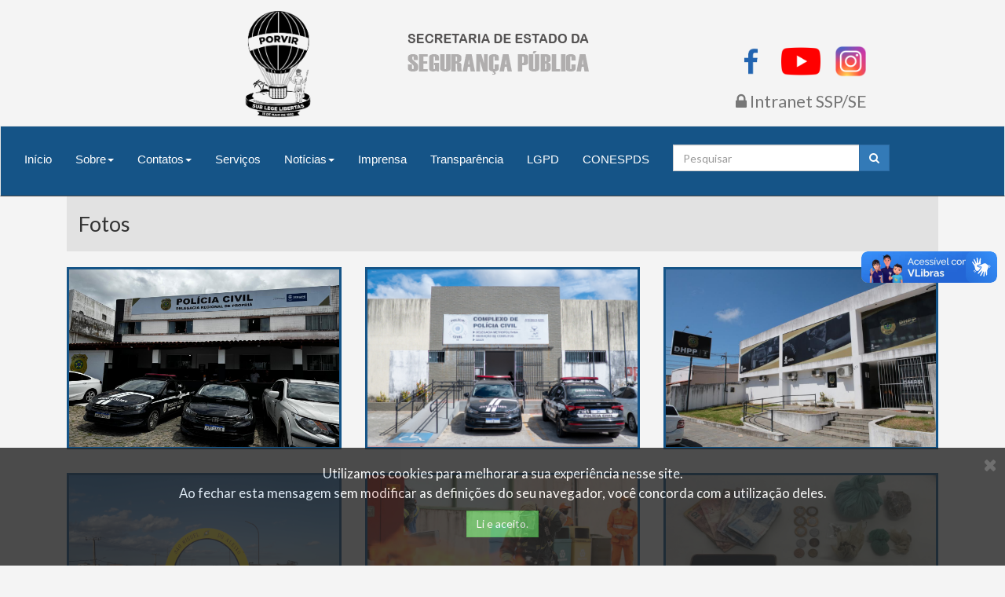

--- FILE ---
content_type: text/html; charset=utf-8
request_url: https://www.ssp.se.gov.br/Fotos
body_size: 5288
content:

<!DOCTYPE html>

<html lang="pt-BR" data-ng-app="app">
<head>
    <meta charset="ISO-8859-1" />
    <meta http-equiv="Content-Type" content="text/html; charset=ISO-8859-1" />
    <meta name="viewport" content="width=device-width, initial-scale=1, maximum-scale=1" />
    <meta name="keywords" content="noticias, ssp, aju, ssp/se, aracaju, secretaria, seguranca, segurança, publica, policia, civil, militar, bombeiros" />
    <meta name="description" content="Portal da Secretaria de Segurança Pública do Estado de Sergipe - Notícias, serviços e informações sobre segurança pública" />

        <title>Portal SSP/SE</title>
        <meta property="og:title" content="Portal SSP/SE" />
        <meta property="og:description" content="Secretaria de Segurança Pública de Sergipe" />
        <meta property="og:image:secure_url" itemprop="image" content="http://ssp.se.gov.br/Content/img/ssp-logotipo.jpg" />
        <meta property="og:image" itemprop="image" content="https://ssp.se.gov.br/Content/img/ssp-logotipo.jpg" />
        <meta property="og:url" content="https://ssp.se.gov.br" />
        <meta name="twitter:card" content="summary_large_image" />
        <meta property="twitter:domain" content="ssp.se.gov.br" />
        <meta property="twitter:url" content="https://ssp.se.gov.br" />
        <meta name="twitter:title" content="'Portal SSP/SE" />
        <meta name="twitter:description" content="Secretaria de Segurança Pública de Sergipe" />
        <meta name="twitter:image" content="https://ssp.se.gov.br/Content/img/ssp-logotipo.jpg" />

    <meta property="og:updated_time" content="1440432930" />
    <meta property="og:type" content="website" />
    <meta name="locale" content="pt_BR">
    <meta property="og:site_name" content="Portal SSP/SE - Secretaria de Segurança Pública" />
    <meta property="fb:pages" content="273014672718506" />
    <link rel="shortcut icon" href="/Content/img/ssp.ico" />

    <link rel="stylesheet" type="text/css" href="/Content/css/vendor.min.css" />
    <link rel="stylesheet" href="https://fonts.googleapis.com/css?family=Lato:300,400,400italic,600,700" type="text/css" />
    <link rel="stylesheet" href="https://fonts.googleapis.com/css?family=Raleway:300,400,500,600,700,800,900" type="text/css" />
    <link rel="stylesheet" href="https://fonts.googleapis.com/css?family=Roboto%3A400%2C100%2C300%2C500%2C700%2C900" type="text/css" />
    <link rel="stylesheet" type="text/css" href="/Content/css/plugins/slick/slick-theme.css" />
    <link href="/Styles/app-css?v=YdkLElC4Vw6F6dYWrOJJyD-TOSy2PGPh6dB7d5pPNEM1" rel="stylesheet"/>

    <link rel="stylesheet" type="text/css" href="/Content/css/acessibilidade-custom.css" />
    <!--[if lte IE 9]>
        <script type="text/javascript" src="/Scripts/html5shiv.min.js"></script>
        <script type="text/javascript" src="/Scripts/respond.min.js"></script>
    <![endif]-->
    <!-- UserWay Accessibility Widget -->
    <script>
        (function (d) {
            var s = d.createElement("script");
            s.setAttribute("data-account", "TF6ULmkONP");
            s.setAttribute("src", "https://cdn.userway.org/widget.js");
            (d.body || d.head).appendChild(s);
        })(document);
    </script>
</head>

<body class="ng-cloak" data-ng-controller="AppController as app" data-ng-init="app.categorias.consultar()" data-ng-class="{'darkmode': app.dark == true}">
    <!-- Link para pular para o conteúdo principal (acessibilidade) -->
    <a href="#main-notice" class="skip-to-content">Pular para o conteúdo principal</a>
    <header role="banner">
        <div class="container header-ssp">
            <div class="row">
                <div class="col-md-2 col-sm-0 col-xs-0">
                </div>
                <div class="col-md-2 col-sm-2 col-xs-6">
                    <a href="https://www.se.gov.br/agencia" target="_blank" aria-label="Governo de Sergipe - Porvir">
                        <img data-ng-hide="app.dark" src="/Content/img/%c3%8dcone-porvir.png" class="img-responsive float-right" style="width:180px;" alt="Logo Governo de Sergipe" />
                        <img data-ng-show="app.dark" src="/Content/img/%c3%8dcone-porvir-sem-fundo-branco.png" class="img-responsive float-right" style="width:180px;" alt="Logo Governo de Sergipe" />
                    </a>
                </div>
                <div class="col-md-4 col-sm-5 col-xs-6">
                    <a href="/" aria-label="Página inicial do Portal SSP/SE">
                        <img src="/Content/img/logo-ssp.png" style="vertical-align:middle" class="img-responsive logo" alt="Logo SSP - Secretaria de Segurança Pública de Sergipe" />
                    </a>
                </div>
                <div class="col-md-4 col-sm-5 col-xs-12 text-center">
                    <div class="social-midia text-center" role="complementary" aria-label="Redes sociais">
                        <div class="links" role="list">
                            <a href="http://www.facebook.com/sspsergipe"
                               class="nav-link"
                               target="_blank"
                               rel="noopener noreferrer"
                               role="listitem"
                               aria-label="Facebook da SSP Sergipe (abre em nova janela)">
                                <img src="/Content/img/redesSociais/ficon.png"
                                     alt="Ícone do Facebook"
                                     class="img-responsive"
                                     loading="lazy" />
                                <span class="sr-only">Facebook da SSP Sergipe</span>
                            </a>

                            <a href="https://www.youtube.com/channel/UCKqj1nBPE-ObAlPwlnT7naQ"
                               class="nav-link"
                               target="_blank"
                               rel="noopener noreferrer"
                               role="listitem"
                               aria-label="YouTube da SSP Sergipe (abre em nova janela)">
                                <img src="/Content/img/redesSociais/yticon.png"
                                     alt="Ícone do YouTube"
                                     class="img-responsive"
                                     loading="lazy" />
                                <span class="sr-only">YouTube da SSP Sergipe</span>
                            </a>

                            <a href="https://www.instagram.com/ssp_sergipe/"
                               class="nav-link"
                               target="_blank"
                               rel="noopener noreferrer"
                               role="listitem"
                               aria-label="Instagram da SSP Sergipe (abre em nova janela)">
                                <img src="/Content/img/redesSociais/instagram.png"
                                     alt="Ícone do Instagram"
                                     class="img-responsive"
                                     loading="lazy" />
                                <span class="sr-only">Instagram da SSP Sergipe</span>
                            </a>
                        </div>

                        <div class="links">
                            <a href="http://intranet.ssp.se.gov.br/"
                               class="nav-link"
                               aria-label="Acessar Intranet da SSP/SE">
                                <span>
                                    <i class="fa fa-lock" aria-hidden="true"></i> Intranet SSP/SE
                                </span>
                            </a>
                        </div>
                    </div>

                </div>
            </div>
        </div>
    </header>

    <div>
        <nav class="navbar navbar-default" id="teste" data-app-navbar role="navigation" aria-label="Navegação principal">
            <div class="container-fluid">
                <div class="navbar-header">
                    <button type="button" class="navbar-toggle" data-toggle="collapse" data-target="#menu" aria-controls="menu" aria-expanded="false" aria-label="Alternar navegação">
                        <span class="sr-only">Toggle navigation</span>
                        <span class="icon-bar"></span>
                        <span class="icon-bar"></span>
                        <span class="icon-bar"></span>
                    </button>
                </div>

                <div class="collapse navbar-collapse" id="menu">
                    <ul class="nav navbar-nav">
                        <li>
                            <a class="nav-link" href="/">Início</a>
                        </li>
                        <li class="dropdown">
                            <a href="javascript:;" class="dropdown-toggle" data-toggle="dropdown" role="button" aria-haspopup="true" aria-expanded="false">Sobre<span class="caret"></span></a>
                            <ul class="dropdown-menu">
                                <li><a class="nav-link" href="/estrutura-administrativa.html">Estrutura Administrativa</a></li>
                                <li><a class="nav-link" href="/a-secretaria.html">A Secretaria</a></li>
                                <li><a class="nav-link" href="/FaleConosco">Fale Conosco</a></li>
                            </ul>
                        </li>
                        <li class="dropdown" data-ng-init="app.instituicoes.consultar()">
                            <a href="javascript:;" class="dropdown-toggle" data-toggle="dropdown" role="button" aria-haspopup="true" aria-expanded="false">Contatos<span class="caret"></span></a>
                            <ul class="dropdown-menu">
                                <li data-ng-repeat="instituicao in app.instituicoes.cadastradas"><a href="/Contatos?idInstituicao={{instituicao.id}}" data-ng-bind="instituicao.descricao"></a></li>
                            </ul>
                        </li>
                        <li>
                            <a class="nav-link" href="/Servicos">Serviços</a>
                        </li>
                        <li class="dropdown">
                            <a href="javascript:;" class="dropdown-toggle" data-toggle="dropdown" role="button" aria-haspopup="true" aria-expanded="false">Notícias<span class="caret"></span></a>
                            <ul class="dropdown-menu">
                                <li><a class="nav-link" href="/Noticias">Todas</a></li>
                                <li data-ng-repeat="categoria in app.categorias.cadastradas"><a href="/Noticias?idCategoria={{categoria.id}}" data-ng-bind="categoria.descricao"></a></li>
                            </ul>
                        </li>
                        <li>
                            <a class="nav-link" href="/Imprensa.html">Imprensa</a>
                        </li>
                        <li>
                            <a class="nav-link" href="/Transparencias">Transparência</a>
                        </li>
                        <li>
                            <a class="nav-link" href="/lgpd.html">LGPD</a>
                        </li>
                        <li>
                            <a class="nav-link" href="/conespds.html">CONESPDS</a>
                        </li>
                        <li class="dropdown show-min">
                            <a href="javascript:;" class="dropdown-toggle" data-toggle="dropdown" role="button" aria-haspopup="true" aria-expanded="false">
                                <i class="fa fa-search" aria-hidden="true"></i>
                            </a>
                            <div class="dropdown-menu p-4 w-300">
                                <div class="panel panel-default">
                                    <div class="input-group" style="width:100%">
                                        <input class="form-control"
                                               placeholder="Pesquisar"
                                               data-ng-model="app.tituloSubtitulo"
                                               data-app-enter="app.pesquisaBarra()" />
                                        <span class="input-group-btn">
                                            <button class="btn btn-primary" data-ng-click="app.pesquisaBarra()" data-ng-disabled="app.consultando">
                                                <i class="fa fa-search" aria-hidden="true"></i>
                                            </button>
                                        </span>
                                    </div>
                                </div>
                            </div>
                        </li>
                        <li>
                            <div class="navbar-form" role="search">
                                <div class="input-group" style="width:100%">
                                    <label for="search-input" class="sr-only">Pesquisar no site</label>
                                    <input id="search-input" class="form-control"
                                           placeholder="Pesquisar"
                                           data-ng-model="app.tituloSubtitulo"
                                           data-app-enter="app.pesquisaBarra()"
                                           aria-label="Campo de pesquisa" />
                                    <span class="input-group-btn">
                                        <button class="btn btn-primary" data-ng-click="app.pesquisaBarra()" data-ng-disabled="app.consultando" aria-label="Pesquisar">
                                            <i class="fa fa-search" aria-hidden="true"></i>
                                        </button>
                                    </span>
                                </div>
                            </div>
                        </li>
                    </ul>
                </div>
            </div>
        </nav>

        <main role="main" aria-label="Conteúdo principal">
            <div class="ng-cloak" id="main-notice" data-ng-class="{'container': app.paginaPrincipal}">
                

<div class="row">
    <div class="col-md-12">
        <div class="heading-page">
            Fotos
        </div>
    </div>
</div>

<div data-ng-controller="FotosController as fotos">
    <div class="row form-group">
        <div class="col-lg-4 col-md-4 col-sm-4 col-xs-6" style="margin-bottom:30px" data-ng-repeat="foto in fotos.cadastradas">
            <fieldset class="div-foto-destaque">
                <img class="img-destaque"
                     data-app-modal-target="fotos.modal.visualizarFoto"
                     style="cursor:pointer"
                     data-ng-click="fotos.abrirModal(foto)"
                     data-ng-src="{{fotos.downloadFoto(foto.idMidia)}}" 
                     alt="{{foto.nome || 'Foto da galeria'}}" />
            </fieldset>
        </div>
    </div>
    <div class="row">
        <div class="col-md-offset-4 col-md-4 text-center"
             data-app-paginacao="fotos.paginacao"
             data-app-paginacao-limite="9"
             data-app-paginacao-iniciar="fotos.consultar()"
             data-app-paginacao-atualizar="fotos.consultar()">
        </div>
    </div>
    <div class="modal fade" data-app-modal="fotos.modal.visualizarFoto" data-backdrop="static" style="z-index:99999">
    <div class="modal-dialog modal-lg">
        <div class="modal-content">
            <div class="modal-body">
                <img class="image-responsive" data-ng-src="{{fotos.downloadFoto(fotos.foto.idMidia)}}" style="width:100%" />
            </div>
            <div class="modal-footer">
                <button type="button" class="btn btn-default" data-app-modal-dismiss="fotos.modal.visualizarFoto">Fechar</button>
            </div>
        </div>

    </div>
</div>

</div>


                <script type="text/javascript">var DEBUG = 'False';</script>
            </div>
        </main>
    </div>

    <footer class="footer" id="contato" role="contentinfo">
        <div class="footer-text container">
            <div class="row text-center">
                <div class="col-md-4">
                    <p class="text-muted">
                        SSP - Secretaria de Segurança Pública <br />
                        Aracaju/SE
                    </p>
                </div>
                <div class="col-md-4 social-midia-footer">
                    <nav aria-label="Redes sociais no rodapé">
                        <div class="links">
                            <a href="http://www.facebook.com/sspsergipe" target="_blank" aria-label="Facebook da SSP Sergipe"><i class="fa fa-facebook fa-1x"></i></a>
                            <a href="https://www.youtube.com/channel/UCKqj1nBPE-ObAlPwlnT7naQ" target="_blank" aria-label="YouTube da SSP Sergipe"><i class="fa fa-youtube fa-1x"></i></a>
                            <a href="http://www.twitter.com/sspsergipe" target="_blank" aria-label="Twitter da SSP Sergipe"><i class="fa fa-twitter fa-1x"></i></a>
                            <a href="https://www.flickr.com/photos/142963275@N03/albums" target="_blank" aria-label="Flickr da SSP Sergipe"><i class="fa fa-flickr fa-1x"></i></a>
                            <a href="https://www.instagram.com/ssp_sergipe/" target="_blank" aria-label="Instagram da SSP Sergipe"><i class="fa fa-instagram fa-1x"></i></a>
                        </div>
                        <div class="social-midia-footer">
                            <a href="http://intranet.ssp.se.gov.br/" aria-label="Acessar Intranet da SSP/SE">
                                <span>
                                    <i class="fa fa-lock" aria-hidden="true"></i> Intranet SSP/SE
                                </span>
                            </a>
                        </div>
                    </nav>
                </div>
                <div class="col-md-4 contact">
                    <address>
                        Praça Tobias Barreto, 20 - Bairro São José - 49015-130<br />
                        <a href="tel:+557932165400" aria-label="Telefone da SSP">(79) 3216-5400</a>
                    </address>
                </div>
            </div>
        </div>
        <div class="rodape">
            <span class="text-muted"> Desenvolvido por CPSI/DTI - Todos os direitos reservados © 2017 </span>
        </div>
        <div class="cookie-disclaimer" data-ng-controller="CookieController as cookie" data-ng-hide="cookie.cookieLiberado">
            <button class="close cookie-close text-color-white" type="button" data-ng-click="cookie.aceitarCookie()">
                <i class=" fa fa-times">
                </i>
            </button>
            <div class="container">
                <p class="text-color-white">
                    Utilizamos cookies para melhorar a sua experiência nesse site. <br />Ao fechar esta mensagem sem modificar as definições do seu navegador, você concorda com a utilização deles.
                </p>
                <button type="button" class="btn btn-success" data-ng-click="cookie.aceitarCookie()">Li e aceito.</button>
            </div>
        </div>
    </footer>

    <script type="text/javascript" src="/Scripts/vendor.min.js"></script>
    <script type="text/javascript">
        AOS.init();
    </script>
    <script src="https://www.google.com/recaptcha/api.js?render=explicit&hl=pt-BR" async defer></script>
    <script src="/Scripts/app-js?v=Q_IYCShyPMxLCZwHiQSWlCMnOkGYkSvp3w2TogCHCSw1"></script>


    <!-- VLibras - Plugin de acessibilidade em LIBRAS (Obrigatório para órgãos públicos) -->
    <div vw class="enabled">
        <div vw-access-button class="active"></div>
        <div vw-plugin-wrapper>
            <div class="vw-plugin-top-wrapper"></div>
        </div>
    </div>
    <script src="https://vlibras.gov.br/app/vlibras-plugin.js"></script>
    <script>
        new window.VLibras.Widget('https://vlibras.gov.br/app');
    </script>

</body>
</html>


--- FILE ---
content_type: text/css; charset=utf-8
request_url: https://www.ssp.se.gov.br/Styles/app-css?v=YdkLElC4Vw6F6dYWrOJJyD-TOSy2PGPh6dB7d5pPNEM1
body_size: 61361
content:
/* Minification failed. Returning unminified contents.
(730,18): run-time error CSS1063: Expected calculation unit, found 'width'
(730,18): run-time error CSS1064: Expected calculation product, found 'width'
(730,18): run-time error CSS1065: Expected calculation sum, found 'width'
(730,18): run-time error CSS1034: Expected closing parenthesis, found 'width'
(730,18): run-time error CSS1042: Expected function, found 'width'
(730,24): run-time error CSS1062: Expected semicolon or closing curly-brace, found '*'
 */
input, button, select, .btn, textarea, .panel, .panel-heading, .modal-content, .list-group, .list-group-item, .form-control, .suggestion-body, .input-group-addon, .dropdown-menu, .alert, .navbar-default, .progress {
    border-radius: 0px !important;
}

.div-foto-destaque {
    overflow: hidden;
    position: relative;
    border: 3px solid #155487;
}

    .div-foto-destaque > .div-foto-destaque-footer {
        position: absolute;
        bottom: 0px;
        padding-left: 5px;
        width: 100%;
        background: rgba(0,0,0,0.5);
    }

        .div-foto-destaque > .div-foto-destaque-footer > .titulo {
            color: #33C1F2;
            font-size: 1vmin;
            font-size: 1.7vmax;
            font-weight: bold;
            background-color: transparent;
        }

        .div-foto-destaque > .div-foto-destaque-footer > .conteudo {
            color: white;
            /*font-size: 0.7vmin;*/
            font-size: 17px;
            background-color: transparent;
        }

.img-destaque-maior {
    height: 488px;
    width: 101%;
}

.img-destaque {
    height: 226px;
    width: 101%;
}

@media(max-width: 992px) {
    .div-foto-destaque > .div-foto-destaque-footer > .conteudo {
        color: white;
        /*font-size: 0.7vmin;*/
        font-size: 12px;
        background-color: transparent;
    }

    .img-destaque {
        height: 157px;
        width: 101%;
    }
}

.margintop30 {
    margin-top: 30px;
}

.marginbottom30 {
    margin-bottom: 30px;
}

.btn-Noticia-main {
    font-weight: bold;
    font-size: 2vmin;
}

body {
    background-color: #f4f4f4;
    font-family: 'Lato',sans-serif !important;
    line-height: 1.5 !important;
}

    body > .container {
        padding-bottom: 20px;
    }

.background-noticias {
    background-image: url("../Content/img/backgroud-gerb.jpg");
    background-repeat: no-repeat;
    left: 0px;
    display: block;
    width: 100%;
    background-size: cover;
    background-attachment: fixed;
    text-align: center;
}

.background-videos {
    background-image: url("../Content/img/backgroud-videos.jpg");
    background-repeat: no-repeat;
    left: 0px;
    display: block;
    width: 100%;
    background-size: cover;
    background-attachment: fixed;
    text-align: center;
}

.background-noticias > .background-opacity {
    padding: 20px;
}


.background-videos > .background-opacity {
    padding: 20px;
}

.background-opacity {
    background-image: url("../Content/img/bg-square.png");
    background-color: rgba(75,75,77,0.7);
    left: 0px;
    width: 100%;
    min-height: 100%;
}

.background-opacity-about {
    background-color: rgba(7,14,43,0.7);
    left: 0px;
    width: 100%;
    min-height: 100%;
}

.background-about {
    background-image: url("../Content/img/backgroud-about.jpg");
    background-repeat: no-repeat;
    left: 0px;
    display: table;
    width: 100%;
    min-height: 500px;
    background-size: cover;
    background-attachment: fixed;
}

    .background-about > .background-opacity {
        display: table-cell;
        vertical-align: middle;
    }

.background-header {
    background-image: url("../Content/img/backgroud-header.jpg");
    background-repeat: no-repeat;
    left: 0px;
    display: table;
    width: 100%;
    background-size: cover;
    background-attachment: fixed;
    text-align: center;
}

    .background-header > .background-opacity {
        display: table-cell;
        vertical-align: middle;
    }

.background-purple {
    background-color: #756eb8;
    left: 0px;
    display: table;
    width: 100%;
}

    .background-purple > .background-opacity {
        display: table-cell;
        vertical-align: middle;
    }

.media-circle {
    border-radius: 50%;
    width: 64px;
    height: 64px;
    display: table;
    background-color: #756eb8;
    color: #FFFFFF;
}

    .media-circle > div {
        display: table-cell;
        vertical-align: middle;
        text-align: center;
        font-size: 1.0em;
    }

.img-box > img {
    margin-bottom: 2px;
}

.img-box-title {
    background: rgba(000,000,000,0.6);
    color: #FFFFFF;
    display: block;
    padding: 10px;
}

.div-group:first-child {
    margin-top: 50px;
}

.div-group {
    margin-bottom: 50px;
}

.div-content {
    margin-top: 80px;
}

.div-group:last-child {
    margin-bottom: 0px;
}

.font-size-md {
    font-size: 1.2em;
}

.font-size-sm {
    font-size: 1.4em;
}

.img-header-logo {
    margin-top: 100px;
    color: white;
    font-family: 'Exo', sans-serif;
    min-width: 300px;
    width: 30%;
    content: url("../Content/img/appsolution-logo.png");
}

.img-shadow {
    -webkit-filter: drop-shadow(5px 5px 5px #222);
    filter: drop-shadow(5px 5px 5px #777);
}

.img-desenv-web {
    content: url("../Content/img/desenv-web.png");
}

.img-desenv-mobile {
    content: url("../Content/img/desenv-mobile.png");
}

.img-co-desenvolvimento {
    content: url("../Content/img/co-desenvolvimento.png");
}

.img-co-bancodados {
    content: url("../Content/img/co-bancodados.png");
}

.img-co-analise-sistemas {
    content: url("../Content/img/co-analise-sistemas.png");
}

select.ng-invalid, textarea.ng-invalid, input.ng-invalid {
    border-color: #a94442;
    -webkit-box-shadow: inset 0 1px 1px rgba(0, 0, 0, .075);
    box-shadow: inset 0 1px 1px rgba(0, 0, 0, .075);
}

.media-heading {
    margin-bottom: 20px !important;
}

.navbar {
    margin-bottom: 0px;
    height: 90px;
    background-color: #155487;
    border-bottom: solid thin #444;
    z-index: 9999;
}

.navbar-nav > li {
    display: table;
    /*left: 15%;*/
}

    .navbar-nav > li > a {
        height: 85px;
        transition: font-size 0.5s;
        font-family: 'Exo', sans-serif;
        /*font-size: 1.5em;*/
        font-size: 1.2vmax;
        display: table-cell;
        vertical-align: middle;
        color: white !important;
    }

    .navbar-nav > li > .navbar-form {
        height: 85px;
        width: 25vw;
        margin: 0px;
        padding-top: 23px;
    }

.navbar-collapse {
    padding-left: 0px !important;
}


.row {
    margin-left: 0px;
    margin-right: 0px;
}

section {
    padding: 20px;
}

.social-midia {
    font-size: 1.2em;
    margin-top: 15%;
}

.links {
    margin-left: auto;
    margin-right: auto;
    margin-bottom: 10px;
}

    .links > a {
        margin: 5px;
        text-decoration: none;
    }

        .links > a > span {
            font-size: 1.3em;
        }

        .links > a:hover {
            color: #999999 !important;
        }

        .links > a:visited, .links > a:link {
            color: #777;
        }

.social-midia .links > a > img.img-responsive {
    display: inline-block !important;
    vertical-align: middle;
}

.section-default {
    background-color: #F2F2F2;
}

.section-white {
    background-color: #FFFFFF;
}

.section-danger {
    background-color: #37a446;
}

.section-primary {
    background-color: #1d94ca;
}

.section-entrar-contato {
    text-align: center;
    color: #FFFFFF !important;
}

    .section-entrar-contato > .title > span, .section-entrar-contato > .title > .subtitle > span {
        color: #FFFFFF !important;
    }

    .section-entrar-contato > span {
        font-size: 1.5em;
    }

.text-color-purple {
    color: #776bb6;
}

.text-color-white {
    color: #FFFFFF;
}

.title-lg > span {
    font-size: 3em;
}

.title-md > span {
    font-size: 2em;
}

.title-sm > span {
    font-size: 1.5em;
}

h2.title {
    color: #756eb8;
    font-weight: bold;
}

h2.black {
    color: black;
}

.title > .subtitle > span {
    font-size: 1.5em;
    color: #777;
}

.title-header {
    padding: 30px;
    text-align: center;
    font-family: 'Exo', sans-serif;
    color: #FFFFFF;
}

    .title-header > span {
        font-size: 2em;
    }

    .title-header > .subtitle-header {
        margin-top: 9em;
    }

        .title-header > .subtitle-header > span {
            font-size: 3em;
        }

p {
    color: #777;
}

.heading-block {
    margin-bottom: 50px;
    text-align: center;
}

    .heading-block h2 + span {
        font-size: 22px;
    }

    .heading-block > h2 {
        margin-bottom: 0;
        font-weight: 700;
        text-transform: uppercase;
        letter-spacing: 1px;
        color: #333;
        font-size: 32px;
        font-family: 'Raleway', sans-serif;
    }

    .heading-block.center > span {
        max-width: 700px;
    }

    .heading-block > span {
        display: block;
        margin-top: 10px;
        color: #777;
        font-weight: 300 !important;
    }

    .heading-block.heading-purple > h2 {
        color: #756eb8;
    }

    .heading-block.heading-white h2, .heading-block.heading-white span {
        color: #FFFFFF;
    }

    .heading-block.heading-lg > h2 {
        font-size: 40px;
    }

.div-center {
    position: relative !important;
    margin-left: auto !important;
    margin-right: auto !important;
}

.item-menu > div {
    clear: both;
    padding: 0px 5px;
    margin-bottom: 15px;
    margin-top: -20px;
}

    .item-menu > div > a {
        color: #0275d8 !important;
    }

    .item-menu > div > a {
        color: #0275d8 !important;
    }

        .item-menu > div > a:hover {
            color: #0275d8 !important;
            font-weight: bold;
        }

.list-group-item {
    border-left: none;
    border-right: none;
}

.list-group {
    margin-bottom: 0px;
}

.post {
    margin-bottom: 10px;
    background-color: #FFFFFF;
    border: solid 1px #eaeaea !important;
    padding: 15px 0px 15px 0px;
}

.post-text {
    margin: 15px 0px 15px 0px;
    text-align: justify;
}

.post-image > a > img {
    width: 100%;
}

.post-image {
    text-align: center;
    margin-left: auto;
    margin-right: auto;
}

.post-title {
    font-size: 22pt;
}

.post-subtitle {
    color: #999999;
}

.imagem-carregando {
    width: 100%;
    min-height: 200px;
}

.categoria-carregando {
    min-height: 15px;
    width: 70%;
}

.titulo-carregando {
    min-height: 45px;
    width: 90%;
}

.data-carregando {
    min-height: 15px;
    width: 50%;
}

.texto-carregando {
    min-height: 100px;
    width: 100%;
}

.panel-white > .panel-heading {
    background-color: #FFFFFF;
    border-bottom: solid thin #e2e2e2;
    font-size: 14pt;
    padding: 20px;
}

.panel-white > .panel-footer {
    background-color: #FFFFFF;
    border: none;
}

.panel-dark {
    background-color: #e1e1e1;
}

    .panel-dark > .panel-heading {
        border-bottom: solid thin #999999;
        font-size: 14pt;
        padding: 20px;
    }

.panel-no-border {
    border: none !important;
    -webkit-box-shadow: 0 0px 0px rgba(0,0,0,.0) !important;
    box-shadow: 0 0px 0px rgba(0,0,0,.0) !important;
}

.panel-gray > .panel-heading {
    background-color: #f2f2f2;
}

.panel-gray > .panel-body {
    border: none !important;
}

.panel-gray {
    border: none !important;
}

.panel-setor-emrpesa > .panel-heading {
    font-size: 18pt !important;
}

.panel-setor-empresa {
    background-color: transparent;
}

    .panel-setor-empresa > .panel-heading, .panel-setor-empresa > .panel-body, .panel-setor-empresa > .panel-footer {
        background: rgba(255,255,255,0.8) !important;
    }

    .panel-setor-empresa:hover {
        background: rgba(255,255,255,0.6) !important;
    }

.panel-transparent > .panel-heading {
    background-color: #e8e8e8;
    font-size: 2em;
}

    .panel-transparent > .panel-heading > h2 {
        margin-left: auto;
        margin-right: auto;
    }

.panel-transparent {
    background-color: transparent;
}

    .panel-transparent > .panel-body {
        margin-left: auto;
        margin-right: auto;
    }

.text-muted {
    color: #999999 !important;
}

@media (min-width: 768px) {
    .panel-transparent > .panel-body {
        width: 750px;
    }
}

@media (min-width: 992px) {
    .panel-transparent > .panel-body {
        width: 970px;
    }
}

@media (min-width: 1200px) {
    .panel-transparent > .panel-body, .panel-transparent > .panel-heading > h2 {
        width: 1170px;
    }
}

.heading-page {
    padding: 15px;
    font-size: 20pt;
    background-color: #e2e2e2;
    margin-bottom: 20px;
}

.text-center > .form-group > label {
    display: block;
    text-transform: uppercase;
    margin-top: 10px;
    color: #FFFFFF;
}

.text-center > .form-group:link {
    color: #FFFFFF;
    text-decoration: none;
}

.box-media {
    text-align: center;
    cursor: pointer;
    background-color: #1d94ca !important;
    border: solid 2px #1d94ca !important;
    margin-bottom: 30px;
    padding: 30px 0px 10px 0px;
}

    .box-media:hover {
        background-color: #1d80ca !important;
        border: solid 2px #FFFFFF !important;
    }

.box-media-title > span {
    font-size: 12pt;
    text-transform: uppercase;
    color: #FFF;
}

.box-media-title {
    margin-top: 15px;
}

.box-media-image {
    text-align: center;
    min-height: 190px !important;
}

    .box-media-image > img {
        margin-left: auto;
        margin-right: auto;
    }

.ul-suggestion > li {
    font-size: 12pt;
}

/*Box Servicos*/

.box-primary {
    background-color: #1d94ca !important;
}

/*.box-gray*/

.box-primary-light {
    background-color: #2ca6dd !important;
}

.box-primary-dark {
    background-color: rgba(000,000,000,0.4) !important;
    height: calc(width * 1 ) !important;
}

.box-transparencia {
    display: table;
    width: 100% !important;
    color: #FFFFFF;
    padding: 20px;
    padding-top: 0px;
    height: 84px;
    cursor: pointer;
    text-decoration: none;
    border: solid 1px transparent;
}

    .box-transparencia:hover {
        background-color: #1d98ca !important;
        border: solid 1px #FFF !important;
    }

    .box-transparencia.box-primary:hover {
        background-color: #1d80ca !important;
        border: solid 1px #FFFFFF !important;
    }

    .box-transparencia > .box-heading {
        display: table-header-group;
        font-size: 8pt;
        text-align: center;
    }

    .box-transparencia > .box-icon {
        padding: 10px;
        display: table-cell;
        vertical-align: middle;
        text-align: center;
    }

    .box-transparencia > .box-legend {
        display: table-footer-group;
        text-align: center;
        font-size: 10pt;
        padding-top: 15px;
    }




.box {
    margin-top: 10px;
    display: table;
    height: 220px;
    width: 100%;
    color: #FFFFFF;
    padding: 20px;
    text-decoration: none;
    border: solid 1px transparent;
}

    .box:hover {
        background-color: #1d98ca !important;
        border: solid 1px #FFF !important;
    }

.box-primary-dark:hover {
    background-color: rgba(000,000,000,0.6) !important;
    border: solid 1px transparent !important;
}

.box.box-primary:hover {
    background-color: #1d80ca !important;
    border: solid 2px #FFFFFF !important;
}

.box:visited {
    color: #FFFFFF;
}

.box:hover {
    text-decoration: none;
    color: #FFFFFF;
}

.box > .box-icon {
    display: table-cell;
    vertical-align: middle;
    text-align: center;
}

.box > .box-img {
    max-height: 150px !important;
}



.box > .box-legend {
    display: table-footer-group;
    text-align: center;
    font-size: 10pt;
    padding-top: 15px;
}

.card-video-home {
    width: 100%;
    height: 100%;
    padding-left: 15px;
    padding-right: 15px;
}

.icon-servico {
    height: 80px;
}

.icon-transito {
    height: 200px;
}

h5 {
    font-size: 1.28571429em;
    font-weight: 700;
    line-height: 1.2857em;
    margin: 0;
}

.card {
    font-size: 1em;
    overflow: hidden;
    padding: 0;
    padding-left: 1px;
    border: none;
    border-radius: .28571429rem;
    box-shadow: 0 1px 3px 0 #d4d4d5, 0 0 0 1px #d4d4d5;
    min-height: 380px;
    margin-bottom: 30px;
}

.card-video {
    font-size: 1em;
    overflow: hidden;
    padding: 0;
    padding-left: 1px;
    border: none;
    border-radius: .28571429rem;
    box-shadow: 0 1px 3px 0 #d4d4d5, 0 0 0 1px #d4d4d5;
    min-height: 100px;
    margin-bottom: 30px;
}

.card-block {
    font-size: 1em;
    position: relative;
    margin: 0;
    padding: 1em;
    border: none;
    border-top: 1px solid rgba(34, 36, 38, .1);
    box-shadow: none;
}

.card-img-block {
    width: 250px;
    height: 160px;
    background-color: rgba(0, 0, 0, 0.8);
}

.card-img-top {
    width: 100%;
    height: auto;
    max-height: 160px;
}

.card-title {
    font-size: 1.28571429em;
    font-weight: 700;
    line-height: 1.2857em;
}

.card-text {
    clear: both;
    margin-top: .5em;
    color: rgba(0, 0, 0, .68);
}

.card-footer {
    font-size: 1em;
    position: static;
    top: 0;
    left: 0;
    max-width: 100%;
    padding: .75em 1em;
    color: rgba(0, 0, 0, .4);
    border-top: 1px solid rgba(0, 0, 0, .05) !important;
    background: #fff;
}

.cat {
    background: rgba(000,000,000,0.8);
    color: #fff;
    text-transform: uppercase;
    font-size: 0.7em;
    position: absolute;
    left: 0;
    top: 20px;
    z-index: 1;
    padding: 3px 15px;
}

.foto-noticia {
    /*max-height: 600px;*/
    /*max-width: 900px;*/
    border: 3px solid #155487;
}

.texto-noticia {
    font-family: 'Libre Baskerville';
    color: #5e5e5e;
    font-size: 16px;
    width: 70%;
    margin: 0 15%;
}


@media (max-width: 576px) {
    .card {
        width: 50%;
        margin: 35px auto;
        min-height: 370px;
        max-width: 260px;
        min-width: 260px;
    }

    .card-img-block {
        width: 100%;
        height: 150px;
        background-color: rgba(0, 0, 0, 0.8);
    }

    .card-img-top {
        width: 100%;
        height: 150px;
    }

    .cat {
        background: rgba(000,000,000,0.8);
        color: #fff;
        text-transform: uppercase;
        font-size: 0.5em;
        position: absolute;
        left: 0;
        top: 10px;
        z-index: 1;
        padding: 3px 15px;
    }

    .card-block {
        font-size: 0.8em;
    }

    .card-video {
        min-height: 150px;
    }

    .box {
        max-height: 200px;
    }

    .logo {
        height: 80px !important;
    }

    .social-midia {
        font-size: 0.7em;
        margin-top: 15%;
    }

    .links {
        font-size: 0.7em;
        margin-left: auto;
        margin-right: auto;
    }

    .card-img-block-noticia {
        width: 206px;
        height: 120px;
        background-color: rgba(0, 0, 0, 0.8);
    }

    .card-img-top-noticia {
        width: 206px;
        height: 120px;
    }
}

@media (min-width: 768px) {
    .card {
        width: 50%;
        margin: 35px auto;
        min-height: 370px;
        max-width: 260px;
    }


    .card-img-block {
        width: 340px;
        height: 100%;
        background-color: rgba(0, 0, 0, 0.8);
    }

    .card-img-top {
        width: 100%;
        height: 190px;
    }
}

@media (min-width: 520px) {

    .card {
        width: 50%;
        margin: 35px auto;
        min-height: 420px;
        max-height: 420px;
        min-width: 260px;
        max-width: 260px;
    }

    .card-video {
        min-height: 130px;
    }


    .card-img-block {
        width: 100%;
        height: 130px;
        background-color: rgba(0, 0, 0, 0.8);
    }

    .card-img-top {
        width: 100%;
        height: auto;
        max-height: 130px;
    }

    .card-img-block-noticia {
        width: 256px;
        height: 170px;
        background-color: rgba(0, 0, 0, 0.8);
    }

    .card-img-top-noticia {
        width: 256px;
        height: 170px;
    }
}

@media (min-width: 992px) {

    .card {
        min-height: 400px;
        min-width: 200px;
        max-width: 200px;
    }

    .card-img-block {
        width: 100%;
        height: 130px;
        background-color: rgba(0, 0, 0, 0.8);
    }

    .card-img-top {
        width: 100%;
        height: auto;
        max-height: 130px;
    }

    .card-img-block-noticia {
        width: 256px;
        height: 170px;
        background-color: rgba(0, 0, 0, 0.8);
    }

    .card-img-top-noticia {
        width: 256px;
        height: 170px;
    }
}


.blogShort {
    border-bottom: 1px solid #ddd;
}

.add {
    background: #333;
    padding: 10%;
    height: 300px;
}

.nav-sidebar {
    width: 100%;
    padding: 8px 0;
    border-right: 1px solid #ddd;
}

    .nav-sidebar a {
        color: #333;
        -webkit-transition: all 0.08s linear;
        -moz-transition: all 0.08s linear;
        -o-transition: all 0.08s linear;
        transition: all 0.08s linear;
    }

    .nav-sidebar .active a {
        cursor: default;
        background-color: #34ca78;
        color: #fff;
    }

        .nav-sidebar .active a:hover {
            background-color: #37D980;
        }

    .nav-sidebar .text-overflow a,
    .nav-sidebar .text-overflow .media-body {
        white-space: nowrap;
        overflow: hidden;
        -o-text-overflow: ellipsis;
        text-overflow: ellipsis;
    }

.btn-blog {
    color: #ffffff;
    background-color: #37d980;
    border-color: #37d980;
    border-radius: 0;
    margin-bottom: 10px;
}

    .btn-blog:hover,
    .btn-blog:focus,
    .btn-blog:active,
    .btn-blog.active,
    .open .dropdown-toggle.btn-blog {
        color: white;
        background-color: #34ca78;
        border-color: #34ca78;
    }

.titulo-noticia {
    margin-left: 25px;
    margin-right: 25px;
    text-align: center;
}

.about-noticia {
    font-size: 12px;
    line-height: 1;
    text-transform: uppercase;
    color: #999;
    margin: 0 10px 40px;
    text-align: center;
}

.about-item {
    display: inline-block;
}

.about-noticia .label-data, .button-social {
    font-weight: 700;
}

.btns-share {
    padding-bottom: 10px;
}

.modal-carregando {
    top: 30%;
    right: 100px;
    bottom: 0;
    left: 0;
}

.acessibilidade {
    height: 35px;
    width: 150px;
    color: #FFFFFF;
    font-size: 14pt;
    padding: 2px;
    text-align: center;
}

    .acessibilidade > ul {
        background-color: #363435;
    }

        .acessibilidade > ul > li a:link {
            color: #FFFFFF !important;
        }

        .acessibilidade > ul > li a:hover {
            color: #FFFFFF !important;
            /*font-weight: bolder;*/
            font-size: 16pt;
            /*background-color: black;*/
        }

.list-inline > li:first-child {
    border-left: none;
}

.row.equal {
    display: flex;
    flex-wrap: wrap;
}

.border-red {
    border: 1px solid #d9534f;
}

.icon-servico {
    height: 80px;
}

div.reset-css {
    font: 16px;
    color: black;
    font-family: Arial;
}

    div.reset-css > table {
        border-collapse: separate;
    }

    div.reset-css > p {
        color: black;
    }

    div.reset-css > p {
        color: black;
    }

    div.reset-css > table > tbody > tr > td > p {
        color: black;
    }


.table-borderless {
    border: 0px;
    border-collapse: collapse;
}

    .table-borderless > tbody > tr > td, .table-borderless > tbody > tr > th, .table-borderless > tfoot > tr > td, .table-borderless > tfoot > tr > th, .table-borderless > thead > tr > td, .table-borderless > thead > tr > th {
        border-top: 0px;
    }

.grecaptcha-badge {
    z-index: 99999999999999 !important;
    display: block !important;
}

.label.label-md {
    font-size: 14px;
}

.label.label-primary:hover {
    background-color: #1d80ca !important;
    border: #FFFFFF !important;
}


.links > a > img {
    max-height: 3em !important;
}

img.rede-social-noticia {
    max-width: 30px;
    max-height: 30px;
}


@media (max-width: 1500px) {
    .navbar-nav > li > a {
        font-size: 13pt !important;
    }
}

@media (max-width: 1350px) {
    .navbar-nav > li > a {
        font-size: 11pt !important;
    }
}

@media (min-width: 1100px) {
    .dropdown.show-min {
        display: none !important;
    }
}

@media (max-width: 1100px) {
    .navbar-nav > li > a {
        font-size: 10pt !important;
    }

    .navbar-nav > li > .navbar-form {
        display: none !important;
    }

    .dropdown.show-min {
        display: initial !important;
    }
}
@media(max-width: 768px) {
    .navbar {
        margin-bottom: 0px;
        height: 60px;
        background-color: #155487;
        border: none;
        color: white;
    }

    .navbar-default .navbar-toggle .icon-bar {
        background-color: white !important;
    }

    .box {
        display: table;
        height: 130px;
        width: 100%;
        color: #FFFFFF;
        padding: 10px;
        text-decoration: none;
        border: solid 1px transparent;
    }

        .box > .box-legend {
            display: table-footer-group;
            text-align: center;
            font-size: 3vw;
            padding-top: 15px;
        }

    .icon-servico {
        height: 50px;
    }

    .logo {
        margin-top: 10%;
    }

    .navbar-nav > li {
        display: block;
        left: 0px;
        text-align: left !important;
        width: 100%;
        color: white;
    }

        .navbar-nav > li > a:hover {
            background: rgba(444,444,444,0.2) !important;
        }

        .navbar-nav > li > a {
            height: 40px;
            margin-left: 15px;
            transition: font-size 0.5s;
            font-family: 'Exo', sans-serif;
            font-size: 12pt !important;
            display: block;
            vertical-align: middle;
            color: white !important;
        }

    .navbar-default .navbar-nav .open .dropdown-menu > li > a {
        color: white !important;
    }

    .navbar-nav {
        background-color: #155487;
    }

    .img-responsive {
        margin-left: auto !important;
        margin-right: auto !important;
    }

    .social-midia-footer {
        padding: 0px !important;
    }

    .social-midia {
        text-align: center;
        font-size: 1.4em !important;
        margin-top: 20px !important;
    }

    .img-destaque-maior {
        height: 299px;
        width: 100%;
    }

    .img-destaque {
        height: 230px;
    }

    .margin30 {
        margin-top: 30px;
    }

    .padding0-esquerda {
        padding-left: 0px;
    }

    .padding0-direita {
        padding-right: 0px;
    }

    .div-foto-destaque > .div-foto-destaque-footer > .conteudo {
        color: white;
        font-size: 14px;
        background-color: transparent;
    }
}

@media(max-width: 630px) {
     .logo {
        margin-top: 20%;
    }
}

@media(max-width: 530px) {
     .logo {
        margin-top: 30%;
    }
}


@media (max-width: 1024px) {
    .social-midia {
        font-size: 1.1em;
        margin-top: 10%;
    }
}

.modal.modal-lg, .modal.modal-md {
    width: 100%;
}

    .modal.modal-lg, .modal.modal-md .modal-content {
        width: 100%;
    }

        .modal.modal-lg .modal-dialog {
            margin-left: 2%;
            width: 96%;
        }

    .modal.modal-md .modal-dialog {
        margin-left: 10%;
        width: 80%;
    }

.modal-backdrop {
    filter: alpha(opacity=50) !important;
    opacity: 0.5 !important;
}

.popover-content {
    text-align: justify;
}

.popover-title {
    font-weight: bold;
}

.font-bold {
    font-weight: bold;
}

.font-bolder {
    font-weight: bolder;
}

th.table-col-1, td.table-col-1 {
    width: 60px;
}

th.table-col-2, td.table-col-2 {
    width: 90px;
}

th.table-col-3, td.table-col-3 {
    width: 130px;
}

th.table-col-4, td.table-col-4 {
    width: 165px;
}

th.table-col-5, td.table-col-5 {
    width: 205px;
}

th.table-col-6, td.table-col-6 {
    width: 242px;
}

th.table-col-7, td.table-col-7 {
    width: 280px;
}

th.table-col-8, td.table-col-8 {
    width: 318px;
}

th.table-col-9, td.table-col-9 {
    width: 356px;
}

th.table-col-10, td.table-col-10 {
    width: 393px;
}

th.table-col-11, td.table-col-11 {
    width: 432px;
}

th.table-col-12, td.table-col-12 {
    width: 470px;
}

div.form-control {
    cursor: text;
}

    div.form-control .placeholder {
        color: #999999;
    }

.suggestion {
    position: relative;
}

.suggestion-body {
    position: absolute;
    z-index: 100;
    width: 100%;
    margin-top: 2px;
    background-color: #fff;
    border: 1px solid #ccc;
    border: 1px solid rgba(0, 0, 0, .2);
    *border-right-width: 2px;
    *border-bottom-width: 2px;
    -webkit-border-radius: 6px;
    -moz-border-radius: 6px;
    border-radius: 6px;
    -webkit-box-shadow: 0 15px 20px rgba(0, 0, 0, .2);
    -moz-box-shadow: 0 15px 20px rgba(0, 0, 0, .2);
    box-shadow: 0 15px 20px rgba(0, 0, 0, .2);
    -webkit-background-clip: padding-box;
    -moz-background-clip: padding;
    background-clip: padding-box;
}

.suggestion table, .suggestion .panel {
    margin-bottom: 0;
}

.color-danger {
    color: #d9534f;
    font-weight: 700;
    font-size: 14px;
}

.color-success {
    color: #4cae4c;
}

/*Css 4*/
.btn-primary-outline {
    color: #0275d8;
    background-color: transparent;
    background-image: none;
    border-color: #0275d8;
}

    .btn-primary-outline:focus,
    .btn-primary-outline.focus,
    .btn-primary-outline:active,
    .btn-primary-outline.active,
    .open > .btn-primary-outline.dropdown-toggle {
        color: #fff;
        background-color: #0275d8;
        border-color: #0275d8;
    }

    .btn-primary-outline:hover {
        color: #fff;
        background-color: #0275d8;
        border-color: #0275d8;
    }

    .btn-primary-outline.disabled:focus,
    .btn-primary-outline.disabled.focus,
    .btn-primary-outline:disabled:focus,
    .btn-primary-outline:disabled.focus,
    fieldset[disabled] .btn-primary-outline:focus,
    fieldset[disabled] .btn-primary-outline.focus {
        border-color: #43a7fd;
    }

    .btn-primary-outline.disabled:hover,
    .btn-primary-outline:disabled:hover,
    fieldset[disabled] .btn-primary-outline:hover {
        border-color: #43a7fd;
    }

.btn-secondary-outline {
    color: rgb(204,204,204);
    background-color: transparent;
    background-image: none;
    border-color: rgb(204,204,204);
}

    .btn-secondary-outline:focus,
    .btn-secondary-outline.focus,
    .btn-secondary-outline:active,
    .btn-secondary-outline.active,
    .open > .btn-secondary-outline.dropdown-toggle {
        color: #fff;
        background-color: #ccc;
        border-color: #ccc;
    }

    .btn-secondary-outline:hover {
        color: #fff;
        background-color: #ccc;
        border-color: #ccc;
    }

    .btn-secondary-outline.disabled:focus,
    .btn-secondary-outline.disabled.focus,
    .btn-secondary-outline:disabled:focus,
    .btn-secondary-outline:disabled.focus,
    fieldset[disabled] .btn-secondary-outline:focus,
    fieldset[disabled] .btn-secondary-outline.focus {
        border-color: white;
    }

    .btn-secondary-outline.disabled:hover,
    .btn-secondary-outline:disabled:hover,
    fieldset[disabled] .btn-secondary-outline:hover {
        border-color: white;
    }

.btn-info-outline {
    color: #5bc0de;
    background-color: transparent;
    background-image: none;
    border-color: #5bc0de;
}

    .btn-info-outline:focus,
    .btn-info-outline.focus,
    .btn-info-outline:active,
    .btn-info-outline.active,
    .open > .btn-info-outline.dropdown-toggle {
        color: #fff;
        background-color: #5bc0de;
        border-color: #5bc0de;
    }

    .btn-info-outline:hover {
        color: #fff;
        background-color: #5bc0de;
        border-color: #5bc0de;
    }

    .btn-info-outline.disabled:focus,
    .btn-info-outline.disabled.focus,
    .btn-info-outline:disabled:focus,
    .btn-info-outline:disabled.focus,
    fieldset[disabled] .btn-info-outline:focus,
    fieldset[disabled] .btn-info-outline.focus {
        border-color: #b0e1ef;
    }

    .btn-info-outline.disabled:hover,
    .btn-info-outline:disabled:hover,
    fieldset[disabled] .btn-info-outline:hover {
        border-color: #b0e1ef;
    }

.btn-success-outline {
    color: #5cb85c;
    background-color: transparent;
    background-image: none;
    border-color: #5cb85c;
}

    .btn-success-outline:focus,
    .btn-success-outline.focus,
    .btn-success-outline:active,
    .btn-success-outline.active,
    .open > .btn-success-outline.dropdown-toggle {
        color: #fff;
        background-color: #5cb85c;
        border-color: #5cb85c;
    }

    .btn-success-outline:hover {
        color: #fff;
        background-color: #5cb85c;
        border-color: #5cb85c;
    }

    .btn-success-outline.disabled:focus,
    .btn-success-outline.disabled.focus,
    .btn-success-outline:disabled:focus,
    .btn-success-outline:disabled.focus,
    fieldset[disabled] .btn-success-outline:focus,
    fieldset[disabled] .btn-success-outline.focus {
        border-color: #a3d7a3;
    }

    .btn-success-outline.disabled:hover,
    .btn-success-outline:disabled:hover,
    fieldset[disabled] .btn-success-outline:hover {
        border-color: #a3d7a3;
    }

.btn-warning-outline {
    color: #f0ad4e;
    background-color: transparent;
    background-image: none;
    border-color: #f0ad4e;
}

    .btn-warning-outline:focus,
    .btn-warning-outline.focus,
    .btn-warning-outline:active,
    .btn-warning-outline.active,
    .open > .btn-warning-outline.dropdown-toggle {
        color: #fff;
        background-color: #f0ad4e;
        border-color: #f0ad4e;
    }

    .btn-warning-outline:hover {
        color: #fff;
        background-color: #f0ad4e;
        border-color: #f0ad4e;
    }

    .btn-warning-outline.disabled:focus,
    .btn-warning-outline.disabled.focus,
    .btn-warning-outline:disabled:focus,
    .btn-warning-outline:disabled.focus,
    fieldset[disabled] .btn-warning-outline:focus,
    fieldset[disabled] .btn-warning-outline.focus {
        border-color: #f8d9ac;
    }

    .btn-warning-outline.disabled:hover,
    .btn-warning-outline:disabled:hover,
    fieldset[disabled] .btn-warning-outline:hover {
        border-color: #f8d9ac;
    }

.btn-danger-outline {
    color: #d9534f;
    background-color: transparent;
    background-image: none;
    border-color: #d9534f;
}

    .btn-danger-outline:focus,
    .btn-danger-outline.focus,
    .btn-danger-outline:active,
    .btn-danger-outline.active,
    .open > .btn-danger-outline.dropdown-toggle {
        color: #fff;
        background-color: #d9534f;
        border-color: #d9534f;
    }

    .btn-danger-outline:hover {
        color: #fff;
        background-color: #d9534f;
        border-color: #d9534f;
    }

    .btn-danger-outline.disabled:focus,
    .btn-danger-outline.disabled.focus,
    .btn-danger-outline:disabled:focus,
    .btn-danger-outline:disabled.focus,
    fieldset[disabled] .btn-danger-outline:focus,
    fieldset[disabled] .btn-danger-outline.focus {
        border-color: #eba5a3;
    }

    .btn-danger-outline.disabled:hover,
    .btn-danger-outline:disabled:hover,
    fieldset[disabled] .btn-danger-outline:hover {
        border-color: #eba5a3;
    }

.btn-link {
    font-weight: normal;
    color: #0275d8;
    border-radius: 0;
}

    .btn-link,
    .btn-link:active,
    .btn-link.active,
    .btn-link:disabled,
    fieldset[disabled] .btn-link {
        background-color: transparent;
    }

        .btn-link,
        .btn-link:focus,
        .btn-link:active {
            border-color: transparent;
        }

            .btn-link:hover {
                border-color: transparent;
            }

            .btn-link:focus,
            .btn-link:hover {
                color: #014c8c;
                text-decoration: underline;
                background-color: transparent;
            }

            .btn-link:disabled:focus,
            .btn-link:disabled:hover,
            fieldset[disabled] .btn-link:focus,
            fieldset[disabled] .btn-link:hover {
                color: #818a91;
                text-decoration: none;
            }

.btn-secondary {
    color: #373a3c;
    background-color: #fff;
    border-color: #ccc;
}

    .btn-secondary:focus,
    .btn-secondary.focus,
    .btn-secondary:active,
    .btn-secondary.active,
    .open > .btn-secondary.dropdown-toggle {
        color: #373a3c;
        background-color: #e6e6e6;
        border-color: #adadad;
    }

    .btn-secondary:hover {
        color: #373a3c;
        background-color: #e6e6e6;
        border-color: #adadad;
    }

    .btn-secondary:active,
    .btn-secondary.active,
    .open > .btn-secondary.dropdown-toggle {
        background-image: none;
    }

    .btn-secondary.disabled:focus,
    .btn-secondary.disabled.focus,
    .btn-secondary:disabled:focus,
    .btn-secondary:disabled.focus,
    fieldset[disabled] .btn-secondary:focus,
    fieldset[disabled] .btn-secondary.focus {
        background-color: #fff;
        border-color: #ccc;
    }

    .btn-secondary.disabled:hover,
    .btn-secondary:disabled:hover,
    fieldset[disabled] .btn-secondary:hover {
        background-color: #fff;
        border-color: #ccc;
    }

@charset "UTF-8";
/*! normalize.css v3.0.3 | MIT License | github.com/necolas/normalize.css */
html {
    font-family: sans-serif;
    -webkit-text-size-adjust: 100%;
    -ms-text-size-adjust: 100%;
}

.label-pill {
    padding-right: .6em;
    padding-left: .6em;
    border-radius: 1rem;
}

.label-default {
    background-color: #818a91;
}

    .label-default[href]:focus,
    .label-default[href]:hover {
        background-color: #687077;
    }

.label-primary {
    background-color: #0275d8;
}

    .label-primary[href]:focus,
    .label-primary[href]:hover {
        background-color: #025aa5;
    }

.label-success {
    background-color: #5cb85c;
}

    .label-success[href]:focus,
    .label-success[href]:hover {
        background-color: #449d44;
    }

.label-info {
    background-color: #5bc0de;
}

    .label-info[href]:focus,
    .label-info[href]:hover {
        background-color: #31b0d5;
    }

.label-warning {
    background-color: #f0ad4e;
}

    .label-warning[href]:focus,
    .label-warning[href]:hover {
        background-color: #ec971f;
    }

.label-danger {
    background-color: #d9534f;
}

    .label-danger[href]:focus,
    .label-danger[href]:hover {
        background-color: #c9302c;
    }

.text-muted {
    color: #818a91;
}

.text-primary {
    color: #0275d8;
}

a.text-primary:focus,
a.text-primary:hover {
    color: #025aa5;
}

.text-success {
    color: #5cb85c;
}

a.text-success:focus,
a.text-success:hover {
    color: #449d44;
}

.text-info {
    color: #5bc0de;
}

a.text-info:focus,
a.text-info:hover {
    color: #31b0d5;
}

.text-warning {
    color: #f0ad4e;
}

a.text-warning:focus,
a.text-warning:hover {
    color: #ec971f;
}

.text-danger {
    color: #d9534f;
}

a.text-danger:focus,
a.text-danger:hover {
    color: #c9302c;
}

.btn-file {
    position: relative;
    overflow: hidden;
}

    .btn-file input[type=file] {
        position: absolute;
        top: 0;
        right: 0;
        min-width: 100%;
        min-height: 100%;
        font-size: 100px;
        text-align: right;
        filter: alpha(opacity=0);
        opacity: 0;
        outline: none;
        background: white;
        cursor: inherit;
        display: block;
    }

input[readonly] {
    background-color: #fff !important;
    cursor: text !important;
}


.panel-white {
    border-color: #ddd;
}

    .panel-white > .panel-heading {
        color: #616161;
        background-color: #FFFFFF;
        border-color: #FFFFFF;
        font-size: 20px;
    }

        .panel-white > .panel-heading + .panel-collapse > .panel-body {
            border-top-color: #ddd;
        }

        .panel-white > .panel-heading .badge {
            color: #f5f5f5;
            background-color: #FFFFFF;
        }

    .panel-white > .panel-footer + .panel-collapse > .panel-body {
        border-bottom-color: #FFFFFF;
    }

    .panel-white > .panel-footer {
        background-color: #FFFFFF !important;
    }

.carousel-inner > .item > img {
    margin-left: auto;
    margin-right: auto;
    cursor: pointer;
}

.carousel-indicators li {
    border-color: #fff !important;
}

    .carousel-indicators li.active {
        background-color: #fff !important;
    }

.carousel-indicators li {
    border-color: black !important;
}

    .carousel-indicators li.active {
        background-color: black !important;
    }

.carousel-control > span {
    /*margin-top: 60% !important;*/
}

.carousel-inner > .item > img {
    height: 488px;
}

.carousel-caption {
    background: rgba(000, 000, 000, 0.5);
    cursor: pointer;
}

    .carousel-caption > h3 {
        color: #FFF;
        text-shadow: none;
    }

    .carousel-caption > p {
        color: #FFF;
        text-shadow: none;
    }

.card {
    position: relative;
    display: -webkit-box;
    display: -webkit-flex;
    display: -ms-flexbox;
    display: flex;
    -webkit-box-orient: vertical;
    -webkit-box-direction: normal;
    -webkit-flex-direction: column;
    -ms-flex-direction: column;
    flex-direction: column;
    background-color: #fff;
    border: 1px solid rgba(0, 0, 0, 0.125);
}

.card-block {
    -webkit-box-flex: 1;
    -webkit-flex: 1 1 auto;
    -ms-flex: 1 1 auto;
    flex: 1 1 auto;
    padding: 1.25rem;
}

.card-title {
    margin-bottom: 0.75rem;
}

.card-subtitle {
    margin-top: -0.375rem;
    margin-bottom: 0;
}

.card-text:last-child {
    margin-bottom: 0;
}

.card-link:hover {
    text-decoration: none;
}

.card-link + .card-link {
    margin-left: 1.25rem;
}

.card > .list-group:first-child .list-group-item:first-child {
    border-top-right-radius: 0.25rem;
    border-top-left-radius: 0.25rem;
}

.card > .list-group:last-child .list-group-item:last-child {
    border-bottom-right-radius: 0.25rem;
    border-bottom-left-radius: 0.25rem;
}

.card-header {
    padding: 0.75rem 1.25rem;
    margin-bottom: 0;
    background-color: #f7f7f9;
    border-bottom: 1px solid rgba(0, 0, 0, 0.125);
}

    .card-header:first-child {
        border-radius: calc(0.25rem - 1px) calc(0.25rem - 1px) 0 0;
    }

.card-footer {
    padding: 0.75rem 1.25rem;
    background-color: #f7f7f9;
    border-top: 1px solid rgba(0, 0, 0, 0.125);
}

    .card-footer:last-child {
        border-radius: 0 0 calc(0.25rem - 1px) calc(0.25rem - 1px);
    }

.card-header-tabs {
    margin-right: -0.625rem;
    margin-bottom: -0.75rem;
    margin-left: -0.625rem;
    border-bottom: 0;
}

.card-header-pills {
    margin-right: -0.625rem;
    margin-left: -0.625rem;
}

.card-primary {
    background-color: #0275d8;
    border-color: #0275d8;
}

    .card-primary .card-header,
    .card-primary .card-footer {
        background-color: transparent;
    }

.card-success {
    background-color: #5cb85c;
    border-color: #5cb85c;
}

    .card-success .card-header,
    .card-success .card-footer {
        background-color: transparent;
    }

.card-info {
    background-color: #5bc0de;
    border-color: #5bc0de;
}

    .card-info .card-header,
    .card-info .card-footer {
        background-color: transparent;
    }

.card-warning {
    background-color: #f0ad4e;
    border-color: #f0ad4e;
}

    .card-warning .card-header,
    .card-warning .card-footer {
        background-color: transparent;
    }

.card-danger {
    background-color: #d9534f;
    border-color: #d9534f;
}

    .card-danger .card-header,
    .card-danger .card-footer {
        background-color: transparent;
    }

.card-outline-primary {
    background-color: transparent;
    border-color: #0275d8;
}

.card-outline-secondary {
    background-color: transparent;
    border-color: #ccc;
}

.card-outline-info {
    background-color: transparent;
    border-color: #5bc0de;
}

.card-outline-success {
    background-color: transparent;
    border-color: #5cb85c;
}

.card-outline-warning {
    background-color: transparent;
    border-color: #f0ad4e;
}

.card-outline-danger {
    background-color: transparent;
    border-color: #d9534f;
}

.card-inverse {
    color: rgba(255, 255, 255, 0.65);
}

    .card-inverse .card-header,
    .card-inverse .card-footer {
        background-color: transparent;
        border-color: rgba(255, 255, 255, 0.2);
    }

    .card-inverse .card-header,
    .card-inverse .card-footer,
    .card-inverse .card-title,
    .card-inverse .card-blockquote {
        color: #fff;
    }

        .card-inverse .card-link,
        .card-inverse .card-text,
        .card-inverse .card-subtitle,
        .card-inverse .card-blockquote .blockquote-footer {
            color: rgba(255, 255, 255, 0.65);
        }

            .card-inverse .card-link:focus, .card-inverse .card-link:hover {
                color: #fff;
            }

.card-blockquote {
    padding: 0;
    margin-bottom: 0;
    border-left: 0;
}


.card-img-overlay {
    position: absolute;
    top: 0;
    right: 0;
    bottom: 0;
    left: 0;
    padding: 1.25rem;
}


.card-img-bottom {
    border-bottom-right-radius: calc(0.25rem - 1px);
    border-bottom-left-radius: calc(0.25rem - 1px);
}

@media (min-width: 576px) {
    .card-deck {
        display: -webkit-box;
        display: -webkit-flex;
        display: -ms-flexbox;
        display: flex;
        -webkit-flex-flow: row wrap;
        -ms-flex-flow: row wrap;
        flex-flow: row wrap;
    }

        .card-deck .card {
            display: -webkit-box;
            display: -webkit-flex;
            display: -ms-flexbox;
            display: flex;
            -webkit-box-flex: 1;
            -webkit-flex: 1 0 0%;
            -ms-flex: 1 0 0%;
            flex: 1 0 0%;
            -webkit-box-orient: vertical;
            -webkit-box-direction: normal;
            -webkit-flex-direction: column;
            -ms-flex-direction: column;
            flex-direction: column;
        }

            .card-deck .card:not(:first-child) {
                margin-left: 15px;
            }

            .card-deck .card:not(:last-child) {
                margin-right: 15px;
            }
}

@media (min-width: 576px) {
    .card-group {
        display: -webkit-box;
        display: -webkit-flex;
        display: -ms-flexbox;
        display: flex;
        -webkit-flex-flow: row wrap;
        -ms-flex-flow: row wrap;
        flex-flow: row wrap;
    }

        .card-group .card {
            -webkit-box-flex: 1;
            -webkit-flex: 1 0 0%;
            -ms-flex: 1 0 0%;
            flex: 1 0 0%;
        }

            .card-group .card + .card {
                margin-left: 0;
                border-left: 0;
            }

            .card-group .card:first-child {
                border-bottom-right-radius: 0;
                border-top-right-radius: 0;
            }

                .card-group .card:first-child .card-img-top {
                    border-top-right-radius: 0;
                }

                .card-group .card:first-child .card-img-bottom {
                    border-bottom-right-radius: 0;
                }

            .card-group .card:last-child {
                border-bottom-left-radius: 0;
                border-top-left-radius: 0;
            }

                .card-group .card:last-child .card-img-top {
                    border-top-left-radius: 0;
                }

                .card-group .card:last-child .card-img-bottom {
                    border-bottom-left-radius: 0;
                }

            .card-group .card:not(:first-child):not(:last-child) {
                border-radius: 0;
            }

                .card-group .card:not(:first-child):not(:last-child) .card-img-top,
                .card-group .card:not(:first-child):not(:last-child) .card-img-bottom {
                    border-radius: 0;
                }
}

@media (min-width: 576px) {
    .card-columns {
        -webkit-column-count: 3;
        -moz-column-count: 3;
        column-count: 3;
        -webkit-column-gap: 1.25rem;
        -moz-column-gap: 1.25rem;
        column-gap: 1.25rem;
    }

        .card-columns .card {
            display: inline-block;
            width: 100%;
            margin-bottom: 0.75rem;
        }
}


.blogShort {
    border-bottom: 1px solid #ddd;
}

.add {
    background: #333;
    padding: 10%;
    height: 300px;
}


.btn-blog {
    color: #ffffff;
    background-color: #000066;
    border-color: #000066;
    border-radius: 0;
    margin-bottom: 10px;
}

    .btn-blog:hover,
    .btn-blog:focus,
    .btn-blog:active,
    .btn-blog.active,
    .open .dropdown-toggle.btn-blog {
        color: white;
        background-color: #34ca78;
        border-color: #34ca78;
    }

h2 {
    color: #34ca78;
}

.item-content-block {
    border-top: 2px solid #f6f6f2;
    display: block;
}

.tags a {
    padding: 5px;
    background-color: rgba(0, 0, 0, 0.6);
    color: #fff;
    display: inline-block;
    font-size: 11px;
    text-transform: uppercase;
    line-height: 11px;
    border-radius: 2px;
    margin-bottom: 5px;
    margin-right: 2px;
    text-decoration: none;
}

    .tags a:hover {
        background-color: #8d8d8d;
    }

.img-carousel {
    width: 100%;
    max-height: 500px;
}

.p-4 {
    padding: 1.5rem !important;
}

.w-300 {
    width: 300px;
}


@media (max-width: 768px) {
    .carousel-inner {
        width: 100%;
        height: 300px;
    }

    .carousel-caption {
        background: rgba(000, 000, 000, 0.5);
        cursor: pointer;
        max-height: 100px;
        padding: 0px;
    }

        .carousel-caption > .titulo {
            color: #33C1F2 !important;
            font-weight: bold;
            font-size: 1.7vw;
        }

        .carousel-caption > h3 {
            color: white;
            margin: 5px;
            font-size: 14px;
            background-color: transparent;
        }

        .carousel-caption > p {
            color: #FFF;
            text-shadow: none;
        }

    .img-carousel {
        width: 100%;
        max-height: 300px;
    }

    .navbar-nav {
        margin: 0px !important;
    }

    .acessibilidade.links {
        margin-left: 30px;
        margin-right: 0px;
    }

    .navbar-fixed-bottom .navbar-collapse, .navbar-fixed-top .navbar-collapse {
        max-height: none !important;
    }
}

@media (min-width: 768px) {
    .carousel-inner {
        width: 100%;
        height: 350px;
    }

    .carousel-caption {
        background: rgba(000, 000, 000, 0.5);
        cursor: pointer;
        max-height: 150px;
        padding: 0px;
    }

        .carousel-caption > .titulo {
            color: #33C1F2;
            font-weight: bold;
            font-size: 1.7vw;
        }

        .carousel-caption > h3 {
            color: white;
            margin: 8px;
            font-size: 14px;
            background-color: transparent;
        }

        .carousel-caption > p {
            color: #FFF;
            text-shadow: none;
        }

    .img-carousel {
        width: 100%;
        max-height: 350px;
    }
}

@media (min-width: 992px) {
    .carousel-inner {
        width: 100%;
        height: 488px;
    }

    .carousel-caption {
        background: rgba(000, 000, 000, 0.5);
        cursor: pointer;
        max-height: 300px;
        padding: 0px;
    }

        .carousel-caption > .titulo {
            color: #33C1F2;
            font-weight: bold;
            font-size: 1vmin;
            font-size: 1.7vw;
        }

        .carousel-caption > h3 {
            color: white;
            margin: 10px;
            font-size: 17px;
            background-color: transparent;
        }

        .carousel-caption > p {
            color: #FFF;
            text-shadow: none;
        }

    .img-carousel {
        width: 100%;
        max-height: 500px;
    }
}

.carousel-banner {
    width: 100%;
    height: 320px !important;
}

@media (max-width: 576px) {
    .carousel-banner {
        width: 100%;
        height: 250px !important;
    }
}

@media (min-width: 768px) {
    .carousel-banner {
        width: 100%;
        height: 550px !important;
    }
}

@media (min-width: 992px) {
    .carousel-banner {
        width: 100%;
        height: 180px !important;
    }
}
body.darkmode {
  background-color: black !important;
  color: white !important;
} 

body.darkmode div .section-white {
  background-color: black !important;
  color: white !important;
}

body.darkmode div .panel-white {
  background-color: black !important;
  color: white !important;
}

body.darkmode div .heading-page {
  background-color: black !important;
  color: white !important;
}

body.darkmode div .well {
  background-color: black !important;
  color: white !important;
}

body.darkmode .navbar {
  border: 0px;
  background-color: grey !important;
}

body.darkmode .navbar-header {
  background-color: grey !important;
  color: black !important;
}

body.darkmode .table-striped>tbody>tr {
  background-color: #a5a5a5 !important;
}

body.darkmode .table-striped>tbody>tr:nth-of-type(odd) {
  background-color: #828282 !important;
}

body.darkmode .table-responsive {
  background-color: #4c4c4c !important;
}

body.darkmode .dropdown-menu {
  background-color: #696464 !important;
}

body.darkmode .table {
  background-color: #4c4c4c !important;
}

body.darkmode .dropdown-menu>li>a:hover {
  background-color: grey !important;
}

body.darkmode div.box-transparencia {
  background-color: grey !important;
}

body.darkmode a.box-transparencia {
  background-color: grey !important;
}

body.darkmode div.box-transparencia:hover {
  border-color: black !important;
  background-color: grey !important;
}

body.darkmode a.box-transparencia:hover {
  border-color: black !important;
  background-color: grey !important;
}

body.darkmode img.icon-servico {
  background-color: grey !important;
}

body.darkmode a.box.box-primary {
  background-color: grey !important;
}

body.darkmode a.box.box-primary-dark {
  background-color: grey !important;
}

body.darkmode a.box.box-primary-dark:hover {
  border: 3px solid black !important;
}

body.darkmode a.box.box-primary .box-icon {
  background-color: grey !important;
}

body.darkmode a.box.box-primary .box-legend {   
  background-color: grey !important;
}

body.darkmode a.box-primary:hover {
    border-color: black !important;    
}

body.darkmode a.btn.btn-primary {
  border-color: grey !important;
  background-color: grey !important;
}

body.darkmode a.btn.btn-secondary {
  border-color: grey !important;
  background-color: grey !important;
}

body.darkmode button.btn.btn-secondary {
  border-color: grey !important;
  background-color: grey !important;
}

body.darkmode legend {
    color: white !important;
}

body.darkmode p {
    color: white !important;
}

body.darkmode span {
    color: white !important;
}

body.darkmode section {
  background-color: black !important;
}

body.darkmode a {
  color: white !important;
}

body.darkmode p>a {
  color: #3da9dee6 !important;
}

body.darkmode i {
    color: white !important;
}

body.darkmode h1 {
    color: white !important;
}

body.darkmode button {
  color: black !important;
  background-color: black !important;
  border-color: white !important;
}

body.darkmode .carousel-indicators li {
    background-color: white !important;
}

body.darkmode .carousel-indicators .active {
    background-color: #312f2f !important;
}

body.darkmode .div-foto-destaque {
    border: 3px solid white !important;
}

html {
    position: relative;
    min-height: 100%;
}

body {
    margin-bottom: 150px;
}

.footer {
    position: absolute;
    bottom: 0;
    width: 100%;
    height: 150px;
    border-top: solid thin #E0E0E0;
    background-color: #111111 !important;
    color: #FFFFFF !important;
    font-size: 1.2em;
}

    .footer > .container .text-muted {
        margin: 74px 0;
    }

    .footer > .container {
        padding-right: 15px;
        padding-left: 15px;
        width: 100%;
    }

    .footer > .footer-text {
        background-color: #222222 !important;
    }

.footer-contato {
    padding: 20px;
    text-align: center;
    min-height: 250px;
}

.footer > div {
    background-color: #222222 !important;
    color: #FFFFFF !important;
}

.footer-text > div > .social-midia-footer > .links > a {
    margin-right: 15px;
    font-size: 2em;
}

    .footer-text > div > .social-midia-footer > .links > a:hover {
        color: #FFFFFF !important;
    }

    .footer-text > div > .social-midia-footer > .links > a:link {
        color: #818a91;
    }

    .footer-text > div > .social-midia-footer > .links > a:visited {
        color: #818a91;
    }

.footer-text > div > .social-midia-footer {
    padding: 64px 0;
}

.footer-text > div > .contact {
    padding: 74px 0 !important;
    color: #818a91;
}

.footer-text-development {
    background-color: #000000 !important;
    color: #818a91;
    text-align: center;
}

.rodape {
    bottom: 0;
    font-size: 0.8em;
    text-align: center;
    color: #818a91 !important
}


.cookie-disclaimer {
  background: #000000;
  color: #FFF;
  opacity: 0.8;
  width: 100%;
  bottom: 0;
  left: 0;
  z-index: 1;
  height: 150px;
  position: fixed;
}
.cookie-disclaimer .container {
  text-align: center;
  padding-top: 20px;
  padding-bottom: 20px;
}

.cookie-disclaimer .cookie-close{
  float: right;
  padding: 10px;
  cursor: pointer;
}
.blocoInfo {
    border: solid 1px #999;
    background: #EAEAEA;
    padding: 15px;
    margin-top: 15px;
    margin-bottom: 10px;
    font-family: "Trebuchet MS", Arial, Helvetica, sans-serif;
    color: #333;
}

    .blocoInfo > .row {
        margin-bottom: 5px;
    }

    .blocoInfo > h2 {
        color: #333333;
        text-align: center;
        margin-top: 0px;
    }

    .blocoInfo > h3 {
        color: #F00;
        text-align: center;
    }

.campoDestaque {
    background: #CCC;
    padding-top: 10px;
    padding-bottom: 10px;
    padding-left: 10px;
}

.importante {
    color: RED;
    text-align: center;
}

.h2IICM {
    color: #333333;
    text-align: center;
    margin-top: 0px;
    font-size: 1.5vw;
}

.hrIICM {
    border-top: 2px solid black;
    margin: 0px;
}

label.tituloIICM {

}

[ng\:cloak], [ng-cloak], [data-ng-cloak], [x-ng-cloak], .ng-cloak, .x-ng-cloak { display: none !important; }



--- FILE ---
content_type: text/css
request_url: https://www.ssp.se.gov.br/Content/css/acessibilidade-custom.css
body_size: 4321
content:
/* Customiza��o dos plugins de acessibilidade */

/* VLibras - Ajustes de posicionamento */
div[vw] {
    z-index: 9999 !important;
}

div[vw-access-button] {
    position: fixed !important;
    bottom: 20px !important;
}

/* UserWay - Compatibilidade com o tema dark mode */
.darkmode #userway-s1 {
    filter: invert(1) hue-rotate(180deg);
}

/* Melhorias de foco para navega��o por teclado */
a:focus,
button:focus,
input:focus,
select:focus,
textarea:focus {
    outline: 3px solid #0066cc !important;
    outline-offset: 2px !important;
}

/* Skip to content link para leitores de tela */
.skip-to-content {
    position: absolute;
    left: -9999px;
    z-index: 999;
    padding: 1em;
    background-color: #000;
    color: #fff;
    text-decoration: none;
}

.skip-to-content:focus {
    left: 50%;
    transform: translateX(-50%);
    top: 10px;
}

/* Garantir que imagens tenham alt */
/*img:not([alt]) {
    border: 3px solid red !important;
}*/

/* Melhorar contraste em modo escuro */
.darkmode {
    background-color: #1a1a1a;
    color: #ffffff;
}

.darkmode a {
    color: #66b3ff;
}

.darkmode .navbar-default {
    background-color: #2d2d2d;
    border-color: #444;
}

/* Garantir que links tenham indica��o visual adequada */
/*a:not([class]) {
    text-decoration: underline;
}

a:not([class]):hover {
    text-decoration: none;
}*/

/* Responsividade dos widgets de acessibilidade em mobile */
@media (max-width: 768px) {
    div[vw-access-button] {
        bottom: 10px !important;
        right: 10px !important;
        transform: scale(0.8);
    }
}

/* �rea de live region para an�ncios de leitores de tela */
.sr-live {
    position: absolute;
    left: -10000px;
    width: 1px;
    height: 1px;
    overflow: hidden;
}

/* Estilo para elementos foc�veis com teclado */
[tabindex]:not([tabindex="-1"]):focus {
    outline: 3px solid #0066cc !important;
    outline-offset: 2px !important;
}

/* ==========================================================================
   CARDS DE TRANSPAR�NCIA COM ALTURA IGUAL (FLEXBOX)
   ========================================================================== */

/* Row com flexbox para altura igual */
.row-equal-height {
    display: flex;
    flex-wrap: wrap;
    align-items: stretch;
}

    /* Colunas como flex containers */
    .row-equal-height > [class*='col-'] {
        display: flex;
        flex-direction: column;
    }

/* Wrapper do link ocupando 100% */
.card-link-wrapper {
    display: flex;
    flex-direction: column;
    width: 100%;
    height: 100%;
    text-decoration: none !important;
}

/* Card com altura igual usando flexbox */
.card-equal-height {
    display: flex;
    flex-direction: column;
    height: 100%;
}

    /* �cone com altura fixa */
    .card-equal-height .box-icon {
        flex: 0 0 auto;
        display: flex;
        align-items: center;
        justify-content: center;
        min-height: 80px;
        padding: 10px;
    }

    /* Legenda flex�vel que ocupa espa�o restante */
    .card-equal-height .box-legend {
        flex: 1 1 auto;
        display: flex;
        align-items: center;
        justify-content: center;
        padding: 15px 10px;
        text-align: center;
		min-height: 70px;
    }

    /* Heading com altura autom�tica */
    .card-equal-height .box-heading {
        flex: 0 0 auto;
        padding: 10px;
    }

/* Efeito hover suave */
.card-link-wrapper:hover .card-equal-height {
    transform: translateY(-5px);
    transition: transform 0.3s ease;
    box-shadow: 0 4px 8px rgba(0, 0, 0, 0.2);
}

/* Foco acess�vel */
.card-link-wrapper:focus {
    outline: 3px solid #0066cc !important;
    outline-offset: 2px;
}

/* Remover min-height inline do style */
.box-transparencia[style*="min-height"] {
    min-height: auto !important;
}

/* Responsividade */
@media (max-width: 768px) {
    .card-equal-height {
        min-height: 180px !important;
    }
}

@media (max-width: 576px) {
    .card-equal-height {
        min-height: 150px !important;
    }

        .card-equal-height .box-legend {
            font-size: 14px;
            padding: 10px 5px;
        }
}

--- FILE ---
content_type: text/javascript; charset=utf-8
request_url: https://www.ssp.se.gov.br/Scripts/app-js?v=Q_IYCShyPMxLCZwHiQSWlCMnOkGYkSvp3w2TogCHCSw1
body_size: 63275
content:
(function(){function t(n,t){t.interceptors.push("AppHttpInterceptor")}function i(n,t){return{request:function(t){return t||n.when(t)},requestError:function(t){return n.reject(t)},response:function(t){return t||n.when(t)},responseError:function(i){return i.status===401&&t.location.pathname!="/Login"&&(t.location.href="/Login"),i.status===500&&(t.location.href="/RequisicaoNaoCompletada"),i.status===403&&i.data&&(t.location.href=i.data),n.reject(i)}}}var n=angular.module("app",[]);n.factory("AppHttpInterceptor",["$q","$window",i]);n.config(["$locationProvider","$httpProvider",t]);$('a[href*="#"]:not([href="#"])').click(function(){if(location.pathname.replace(/^\//,"")==this.pathname.replace(/^\//,"")&&location.hostname==this.hostname){var n=$(this.hash);if(n=n.length?n:$("[name="+this.hash.slice(1)+"]"),n.length)return $("html, body").animate({scrollTop:n.offset().top-60},1e3),!1}})})(),function(){"use strict";function n(n){function i(){return t||(t=angular.element("<div>").attr({id:"live-announcer",role:"status","aria-live":"polite","aria-atomic":"true","class":"sr-only"}),angular.element("body").append(t)),t}var t=null;return{announce:function(t,r){if(t){var u=i();r==="assertive"?u.attr("aria-live","assertive"):u.attr("aria-live","polite");u.text("");n(function(){u.text(t)},100);n(function(){u.text("")},3e3)}},announceError:function(n){this.announce("Erro: "+n,"assertive")},announceSuccess:function(n){this.announce("Sucesso: "+n,"polite")},announceLoading:function(n){this.announce(n||"Carregando...","polite")},announceLoaded:function(n){this.announce(n||"Conte�do carregado","polite")}}}angular.module("app").factory("AnnouncerService",["$timeout",n])}(),function(){function n(n){var t;this.consultar=function(i){return t="/Pesquisa/Consultar",n.json(t,{termoPesquisa:i})}}angular.module("app").service("Pesquisa",["ApiRequest",n])}(),function(){function n(n){var i,t;this.cadastradas=function(){return i="/Divisoes/Consultar",t={},this};this.comIdInstituicao=function(n){return t.idInstituicao=n,this};this.listar=function(r){return t.paginacao=r,n.json(i,t)}}angular.module("app").service("Divisoes",["ApiRequest",n])}(),function(){function n(n){this.todas=function(){return n.json("/Instituicoes/Todas")}}angular.module("app").service("Instituicoes",["ApiRequest",n])}(),function(){function n(n){var i,t;this.cadastrados=function(){return i="/Servicos/Consultar",t={},this};this.obterDetalhes=function(t){return n.json("/Servicos/ObterDetalhes",{idServico:t.id})};this.listar=function(r){return t.paginacao=r,n.json(i,t)};this.enviarAtendimento=function(t){var i=new FormData;return Object.keys(t).forEach(function(n){Array.isArray(t[n])?i.append(n,JSON.stringify(t[n])):i.append(n,t[n])}),n.upload("/Servicos/EnviarAtendimento",i)};this.enviarContato=function(t){return n.json("/Servicos/EnviarContato",t)};this.consultarProtocolo=function(t){return n.json("/Servicos/ConsultarProtocolo",{numeroProtocolo:t.numeroProtocolo,responseCaptcha:t.responseCaptchaProtocolo})};this.consultarAtestado=function(t){return n.json("/Servicos/ConsultarAtestado",{codigoAutenticacao:t.codigoAutenticacao,responseCaptcha:t.responseCaptcha})}}angular.module("app").service("Servicos",["ApiRequest",n])}(),function(){function n(n,t,i){var r=t.defer();this.json=function(t,i){return n({url:t,method:"POST",headers:{"Content-Type":"application/json; charset=UTF-8"},data:i,timeout:r.promise})};this.abortRequest=function(){return r.resolve()};this.getJSONP=function(t,i){return n({url:t+i,method:"GET",headers:{"Content-Type":"application/x-www-form-urlencoded"}})};this.download=function(t,i){return n({url:t,method:"POST",headers:{"Content-Type":"application/json; charset=UTF-8"},responseType:"arraybuffer",data:i})};this.trustAsResourceUrl=function(n){return i.trustAsResourceUrl(n)};this.upload=function(t,i){var r;return window.FormData!==undefined&&(r=new FormData,angular.forEach(i,function(n,t){r.append(t,n)})),n({url:t,method:"POST",transformRequest:angular.identity,headers:{"Content-Type":undefined},data:r})}}angular.module("app").service("ApiRequest",["$http","$q","$sce",n])}(),function(){function n(n){this.blob=function(n,t){var i,r;t=t||"application/octet-stream";try{i=new Blob([n],{type:t})}catch(u){r=new(window.WebKitBlobBuilder||window.MozBlobBuilder);r.append(n);i=r.getBlob(t)}return i};this.openFile=function(n,t){let i=window.open("");i.document.write("<iframe width='100%' height='100%' src='"+this.url(n,t)+"'><\/iframe>");i.document.close()};this.object=function(t,i){return n.trustAsResourceUrl(this.url(t,i))};this.url=function(n,t){return URL.createObjectURL(this.blob(n,t))};this.saveToFile=function(n,t,i){var r=document.createElement("a");r.href=this.url(n,t);r.download=i;r.click();r.remove()}}angular.module("app").service("Buffer",["$sce",n])}(),function(){function n(){var n=this;n.categorias=[];n.setCategorias=function(t){n.categorias=t};n.erros=[{requisicao:"Ocorreu um erro interno durante o processamento da sua requsição. Por favor tente novamente."}];n.textoTotalRegistros=function(n,t){return t>1?"Exibindo "+n+" de "+t+" registros encontrados.":t+" registro encontrado."}}angular.module("app").service("Global",[n])}(),function(){function n(n){this.comId=function(t){return n.json("/Categorias/ComId",{idCategoria:t})};this.todas=function(){return n.json("/Categorias/Todas")}}angular.module("app").service("Categorias",["ApiRequest",n])}(),function(){function n(n){var t,i;this.audios=function(){return i="/ConteudoMultimidia/ConsultarAudios",t={},this};this.videos=function(){return i="/ConteudoMultimidia/ConsultarVideos",t={},this};this.listar=function(r){return t.paginacao=r,n.json(i,t)};this.obterDetalhes=function(t){return n.json("/ConteudoMultimidia/ObterDetalhes",{id:t.id})}}angular.module("app").service("ConteudosMultimidia",["ApiRequest","$sce",n])}(),function(){function n(n){this.enviar=function(t){return n.json("/FaleConosco/Cadastrar",t)}}angular.module("app").service("FaleConosco",["ApiRequest",n])}(),function(){function n(n,t){var i,r;this.cadastradas=function(){return r="/Midias/Consultar",i={},this};this.fotos=function(){return r="/Midias/TodasFotos",i={},this};this.download=function(n){if(n&&n.id)return t.trustAsResourceUrl("/Midias/Download?idMidia="+n.id)};this.downloadThumbnail=function(n){if(n&&n.id)return t.trustAsResourceUrl("/Midias/DownloadThumbnail?idMidia="+n.id)};this.listar=function(t){return i.paginacao=t,n.json(r,i)};this.obterMidia=function(t){if(t&&t.id)return n.json("/Midias/ComId",{idMidia:t.id})};this.upload=function(t){var i=new FormData;return i.append("arquivo",t),n.upload("/Midias/Upload",i)};this.apresentacaoIICM=function(){return n.download("/Midias/ApresentacaoIICM")}}angular.module("app").service("Midias",["ApiRequest","$sce",n])}(),function(){function n(n){var t,i;this.ativar=function(t){return n.json("/Noticias/Ativar",{idNoticia:t.id})};this.cadastradas=function(){return t="/Noticias/Consultar",i={},this};this.cadastradasTeste=function(){return t="/Noticias/Bla",i={},this};this.comId=function(t){return n.json("/Noticias/ComId",{idNoticia:t.id})};this.comIdCategoria=function(n){return i.idCategoria=n,this};this.detalhes=function(t){return n.json("/Noticias/ObterDetalhes",{idNoticia:t.id,rotaUrl:t.rota})};this.ondeTextoContemTituloSubtitulo=function(n){return i.tituloSubtitulo=n,this};this.populares=function(){return t="/Noticias/Populares",n.json(t,i)};this.ultimas=function(){return t="/Noticias/Ultimas",this};this.destaques=function(){return n.json("/Portal/Destaques")};this.listar=function(r){return r&&(i.aPartirDo=r.aPartirDo),n.json(t,i)};this.remover=function(t){return n.json("/Noticias/Remover",{idNoticia:t.id})};this.salvar=function(i){return t=i.id?"/Noticias/Atualizar":"/Noticias/Cadastrar",n.json(t,i)};this.imprimirNoticias=function(n){i={noticia:n}}}angular.module("app").service("Noticias",["ApiRequest",n])}(),function(){function n(n){this.detalhes=function(t){return n.json("/Pagina/ObterDetalhes",{rotaUrl:t.rotaUrl})}}angular.module("app").service("PaginasDinamicas",["ApiRequest",n])}(),function(){function n(n){this.consultar=function(){return n.json("/Portal/Consultar")}}angular.module("app").service("Portal",["ApiRequest",n])}(),function(){function n(n){this.consultarLegislacao=function(){return n.json("/Transparencia/ConsultarLegislacao")};this.consultarLegislacaoSSP=function(){return n.json("/Transparencia/ConsultarLegislacao",{pasta:"SSP"})};this.consultarLegislacaoCOGERP=function(){return n.json("/Transparencia/ConsultarLegislacao",{pasta:"COGERP"})};this.consultarLegislacaoPC=function(){return n.json("/Transparencia/ConsultarLegislacao",{pasta:"PC"})};this.consultarLegislacaoIML=function(){return n.json("/Transparencia/ConsultarLegislacao",{pasta:"IML"})};this.consultarLegislacaoII=function(){return n.json("/Transparencia/ConsultarLegislacao",{pasta:"II"})};this.consultarTermosCooperacao=function(){return n.json("/Transparencia/ConsultarTermosCooperacao")};this.consultarTermosCooperacaoTJSE=function(){return n.json("/Transparencia/ConsultarTermosCooperacaoTJSE")};this.consultarConveniosExecucao=function(){return n.json("/Transparencia/ConsultarConvenio",{pasta:"Convênios em Execução"})};this.consultarConveniosFinalizados=function(){return n.json("/Transparencia/ConsultarConvenio",{pasta:"Convênios Finalizados"})};this.consultarDiarias=function(){return n.json("/Transparencia/ConsultarDiariasPassagens",{pasta:"Diarias e Passagens/Diarias"})};this.consultarPassagens=function(){return n.json("/Transparencia/ConsultarDiariasPassagens",{pasta:"Diarias e Passagens/Passagens"})};this.consultarDiariasPassagens=function(t){return n.json("/Transparencia/ConsultarDiariasPassagens",{pasta:"SSP/Diarias e Passagens/"+t})};this.consultarDemonstrativoExecucaoOrcamentaria=function(t){return n.json("/Transparencia/ConsultarDemonstrativoExecucaoOrcamentaria",{pasta:"SSP/Demonstrativo da Execução Orçamentária/"+t})};this.consultarRelacaoEmpenhos=function(t){return n.json("/Transparencia/ConsultarRelacaoEmpenhos",{pasta:"SSP/Relação de Empenhos/"+t})};this.consultarPagamentosEfetuados=function(t){return n.json("/Transparencia/ConsultarPagamentosEfetuados",{pasta:"SSP/Pagamentos Efetuados",ano:t})};this.consultarDemonstrativoExecucaoOrcamentariaFUNESP=function(t){return n.json("/Transparencia/ConsultarDemonstrativoExecucaoOrcamentariaFUNESP",{pasta:"FUNESP/Demonstrativo da Execução Orçamentária/"+t})};this.consultarRelacaoEmpenhosFUNESP=function(t){return n.json("/Transparencia/ConsultarRelacaoEmpenhosFUNESP",{pasta:"FUNESP/Relação de Empenhos/"+t})};this.consultarDiariasPassagensFUNESP=function(){return n.json("/Transparencia/ConsultarDiariasPassagensFUNESP",{pasta:"FUNESP/Diarias e Passagens"})};this.consultarDiariasFUNESP=function(t){return n.json("/Transparencia/ConsultarDiariasPassagensFUNESP",{pasta:"FUNESP/Diarias e Passagens/Diarias/"+t})};this.consultarPassagensFUNESP=function(t){return n.json("/Transparencia/ConsultarDiariasPassagensFUNESP",{pasta:"FUNESP/Diarias e Passagens/Passagens/"+t})};this.consultarPagamentosEfetuadosFUNESP=function(t){return n.json("/Transparencia/ConsultarPagamentosEfetuadosFUNESP",{pasta:"FUNESP/Pagamentos Efetuados",ano:t})};this.consultarPortarias=function(){return n.json("/Transparencia/ConsultarPortarias")};this.consultarEstatisticasCriminais=function(){return n.json("/Transparencia/ConsultarEstatisticasCriminais")};this.consultarQuadroComissao=function(){return n.json("/Transparencia/ConsultarQuadros",{pasta:"Quadro Cargos em Comissão"})};this.consultarQuadroEfetivos=function(){return n.json("/Transparencia/ConsultarQuadros",{pasta:"Quadro Cargos Efetivos"})};this.consultarQuadroComissionados=function(){return n.json("/Transparencia/ConsultarQuadros",{pasta:"Quadro Cargos Comissionados"})};this.consultarQuitacaoFolhaPagamento=function(t){return n.json("/Transparencia/ConsultarQuitacaoFolhaPagamento",{pasta:"Quitação Folha Pagamento/"+t})};this.consultarServidoresEfetivos=function(){return n.json("/Transparencia/ConsultarQuadros",{pasta:"Quantitativo Servidores Efetivos"})};this.consultarReceitas=function(t){return n.json("/Transparencia/ConsultarReceitas",{pasta:t})};this.consultarRelatorioGestaoSSP=function(){return n.json("/Transparencia/ConsultarRelatorioGestao",{pasta:"SSP"})};this.consultarRelatorioGestaoFUNESP=function(){return n.json("/Transparencia/ConsultarRelatorioGestao",{pasta:"FUNESP"})};this.consultarRelatoriosLAIP=function(){return n.json("/Transparencia/ConsultarRelatoriosLAIP",{pasta:"Relatorio LAIP"})};this.consultarPlanoEstadualSSP=function(){return n.json("/Transparencia/ConsultarPlanoEstadualSSP",{pasta:"Plano Estadual de Segurança Pública"})};this.consultarTrabalhosAcademicos=function(){return n.json("/Transparencia/ConsultarTrabalhosAcademicos")};this.consultarRecursosFundoaFundo=function(t){return n.json("Transparencia/ConsultarRecursosFundoaFundo",{pasta:t})};this.consultarLegislacaoFundoaFundo=function(t){return n.json("Transparencia/ConsultarLegislacaoFundoaFundo",{pasta:t})};this.consultarExecucaoFundoaFundo=function(t){return n.json("Transparencia/ConsultarExecucaoFundoaFundo",{pasta:t})};this.download=function(t){return n.download("/Transparencia/Download",{nomeCompletoArquivo:t.caminho})};this.downloadArquivo=function(t){return n.download("/Transparencia/Download",{nomeCompletoArquivo:t})}}angular.module("app").service("Transparencia",["ApiRequest","$sce","Buffer",n])}(),function(){function n(){this.mapa=function(n){this.set("mapa",new google.maps.Map(n.element,n));this.mapa.set("markers",[])};this.mapa.prototype=new google.maps.MVCObject;this.mapa.prototype.addMarker=function(n){n.center&&this.mapa.setCenter(n.position);var t=new google.maps.Marker({position:n.position,map:this.mapa,title:n.title})};this.mapa.prototype.convertLatLng=function(n){return new google.maps.LatLng(n.latitude,n.longitude)};this.mapa.prototype.clearMarkers=function(){for(var n=0;n<this.mapa.markers.length;n++)this.mapa.markers[n].setMap(null)};this.mapa.prototype.currentLocation=function(){function i(t){var i;t==!0?(alert("Não foi possível encontrar sua localização."),i={latitude:-11.0014024,longitude:-37.1034679},n=this.mapa.convertLatLng(i)):(alert("Seu navegador não suporta geolocalização."),i={latitude:-11.0014024,longitude:-37.1034679},n=this.mapa.convertLatLng(i));this.mapa.setCenter(n)}var n,t=new Boolean;navigator.geolocation?(t=!0,navigator.geolocation.getCurrentPosition(function(t){n=new google.maps.LatLng(t.coords.latitude,t.coords.longitude);this.mapa.setCenter(n)},function(){i(t)})):(t=!1,i(t))};this.mapa.prototype.removeMarker=function(n){n.setMap(null)};this.mapa.prototype.setZoom=function(n){this.mapa.setZoom(n)};this.mapa.prototype.setCenter=function(n){this.mapa.setCenter(n)};this.mapa.prototype.getMarkers=function(){return this.mapa.markers};this.mapa.prototype.removeAllMarkers=function(){for(var n=0;n<this.mapa.markers.length;n++)this.mapa.markers[n].setMap(null)};this.mapa.prototype.getBounds=function(){return this.mapa.getBounds()};this.mapa.prototype.getZoom=function(){return this.mapa.getZoom()}}angular.module("app").service("GoogleMaps",["$rootScope",n])}(),function(){function n(n){var t,i;this.cadastrados=function(){return i="/PostosAtendimento/Cadastrados",t={},this};this.ondeNomeContem=function(n){return t.descricao=n,this};this.listagem=function(){return n.json("/PostosAtendimento/Listar")};this.listar=function(r){return t.paginacao=r,n.json(i,t)}}angular.module("app").service("PostosAtendimento",["ApiRequest",n])}(),function(){function n(n){this.urlMidia=function(t){return n.trustAsResourceUrl("/MidiasTransparencia/Download?idMidia="+t.idMdidia)};this.obterMidia=function(t){return n.json("/MidiasTransparencia/ComId",{idMidia:t.idMidia})};this.arquivoMidia=function(t){return n.download("/MidiasTransparencia/ArquivoMidia",{idMidia:t.idMidia})};this.download=function(t){return n.trustAsResourceUrl("/MidiasTransparencia/Download?idMidia="+t.idMidia)};this.downloadThumbnail=function(t){return n.trustAsResourceUrl("/MidiasTransparencia/DownloadThumbnail?idMidia="+t.idMidia)}}angular.module("app").service("MidiasTransparencia",["ApiRequest",n])}(),function(){function n(n){var t;this.detalhes=function(i){return t="/Transparencias/Detalhes",n.json(t,{idItem:i.idItem})};this.visualizarCompleto=function(){return t="/Transparencias/VisualizarCompleto",n.json(t)};this.pesquisar=function(i){return t="/Transparencias/Pesquisar",n.json(t,{termoPesquisa:i})}}angular.module("app").service("Transparencias",["ApiRequest",n])}();angular.module("ngLocale",[],["$provide",function(n){var t={ZERO:"zero",ONE:"one",TWO:"two",FEW:"few",MANY:"many",OTHER:"other"};n.value("$locale",{id:"pt-br",DATETIME_FORMATS:{AMPMS:["AM","PM"],DAY:["domingo","segunda-feira","terça-feira","quarta-feira","quinta-feira","sexta-feira","sábado"],MONTH:["janeiro","fevereiro","março","abril","maio","junho","julho","agosto","setembro","outubro","novembro","dezembro"],SHORTDAY:["dom","seg","ter","qua","qui","sex","sáb"],SHORTMONTH:["jan","fev","mar","abr","mai","jun","jul","ago","set","out","nov","dez"],fullDate:"EEEE, d 'de' MMMM 'de' y",longDate:"d 'de' MMMM 'de' y",medium:"d 'de' MMM 'de' y HH:mm:ss",mediumDate:"d 'de' MMM 'de' y",mediumTime:"HH:mm:ss",short:"dd/MM/yy HH:mm",shortDate:"dd/MM/yy",shortTime:"HH:mm"},NUMBER_FORMATS:{CURRENCY_SYM:"R$",DECIMAL_SEP:",",GROUP_SEP:".",PATTERNS:[{gSize:3,lgSize:3,maxFrac:3,minFrac:0,minInt:1,negPre:"-",negSuf:"",posPre:"",posSuf:""},{gSize:3,lgSize:3,maxFrac:2,minFrac:2,minInt:1,negPre:"¤-",negSuf:"",posPre:"¤",posSuf:""}]},pluralCat:function(n){return n>=0&&n<=2&&n!=2?t.ONE:t.OTHER}})}]),function(){"use strict";function n(){return{restrict:"A",link:function(n,t,i){i.$observe("ngSrc",function(n){n&&(i.alt&&i.alt.trim()!==""||(t.attr("alt","Imagem do portal SSP/SE"),console.warn("Imagem sem alt detectada:",n)))});t.on("load",function(){t.attr("alt")||(t.attr("alt","Imagem do portal SSP/SE"),console.warn("Imagem carregada sem alt:",t.attr("src")))});i.role||t.attr("role","img")}}}angular.module("app").directive("accessibleImage",[n])}(),function(){"use strict";function n(n){return{restrict:"A",link:function(t,i){function f(n,t){var i,r,f;if(t.key==="Tab"||t.keyCode===9){if(i=Array.from(n.querySelectorAll(u)).filter(function(n){return n.offsetParent!==null}),i.length===0){t.preventDefault();return}r=i[0];f=i[i.length-1];t.shiftKey?document.activeElement===r&&(f.focus(),t.preventDefault()):document.activeElement===f&&(r.focus(),t.preventDefault())}}function e(){var r=i.find(".modal-title").text()||i.attr("aria-label")||"Modal aberto",t=angular.element("<div>").attr({role:"status","aria-live":"polite","aria-atomic":"true","class":"sr-only"}).text(r);angular.element("body").append(t);n(function(){t.remove()},1e3)}var r,u='button, [href], input, select, textarea, [tabindex]:not([tabindex="-1"])';i.attr("role")||i.attr("role","dialog");i.attr("aria-modal")||i.attr("aria-modal","true");i.on("shown.bs.modal",function(){r=document.activeElement;n(function(){var n=i.find(u).filter(":visible").first();n.length>0?n[0].focus():(i.attr("tabindex","-1"),i[0].focus())},100);i.on("keydown.modal-trap",function(n){f(i[0],n)});e()});i.on("hidden.bs.modal",function(){i.off("keydown.modal-trap");r&&r.focus&&n(function(){r.focus()},100)});i.on("keydown",function(n){(n.key==="Escape"||n.keyCode===27)&&i.modal("hide")});t.$on("$destroy",function(){i.off("shown.bs.modal");i.off("hidden.bs.modal");i.off("keydown");i.off("keydown.modal-trap")})}}}angular.module("app").directive("accessibleModal",["$timeout",n])}(),function(){"use strict";function n(n){return{restrict:"A",link:function(t,i){function f(){if(r=i.find('[role="tab"]').toArray(),r.length===0){console.warn('accessible-tabs: Nenhuma aba encontrada com role="tab"');return}r.forEach(function(n,t){var i=angular.element(n);i.attr("data-tab-index",t);o(t);i.on("keydown",e)});t.$watch(function(){return i.find('[role="tab"]').length},function(n,t){n!==t&&f()})}function e(n){var i=parseInt(angular.element(n.currentTarget).attr("data-tab-index")),t=!1,f;switch(n.key){case"ArrowRight":case"ArrowDown":n.preventDefault();t=!0;u((i+1)%r.length);break;case"ArrowLeft":case"ArrowUp":n.preventDefault();t=!0;f=i-1;f<0&&(f=r.length-1);u(f);break;case"Home":n.preventDefault();t=!0;u(0);break;case"End":n.preventDefault();t=!0;u(r.length-1);break;case"Enter":case" ":n.preventDefault();t=!0;h(i)}t&&c(i)}function u(n){n<0||n>=r.length||(s=n,o(n),r[n].focus())}function h(n){n<0||n>=r.length||angular.element(r[n]).triggerHandler("click")}function o(n){r.forEach(function(t,i){var r=angular.element(t);i===n?(r.attr("tabindex","0"),r.attr("aria-selected","true")):(r.attr("tabindex","-1"),r.attr("aria-selected","false"))})}function c(t){var u=angular.element(r[t]).text().trim(),f=u+" selecionado, "+(t+1)+" de "+r.length,i=angular.element("<div>").attr({role:"status","aria-live":"polite","aria-atomic":"true","class":"sr-only"}).text(f);angular.element("body").append(i);n(function(){i.remove()},1e3)}var r=[],s=0;n(f,100);t.$on("$destroy",function(){r.forEach(function(n){angular.element(n).off("keydown",e)})})}}}angular.module("app").directive("accessibleTabs",["$timeout",n])}(),function(){function n(n,t){return{restrict:"A",template:'<div class="carousel slide"><div class="carousel slide"><ol class="carousel-indicators" style="margin-bottom:-30px"><li data-ng-repeat="banner in banners track by $index" data-ng-class="{active: $first }" data-ng-click="irParaOBanner($index)" ><\/li><\/ol><div class="carousel-inner carousel-banner"><div class="item" data-ng-class="{active: $first }" data-ng-repeat="banner in banners" data-ng-click="selecionar(banner.id)"><div class="col-md-6"><a class="thumbnail" target="_blank" href="{{banner.link}}"><img alt="" data-ng-src="{{downloadImagem(banner.idMidia)}}"><\/a><\/div><div class="col-md-6" data-ng-show="($index+1) < banners.length"><a class="thumbnail" target="_blank" href="{{banners[$index+1].link}}"><img alt="" data-ng-src="{{downloadImagem(banners[$index+1].idMidia)}}"><\/a><\/div><div class="col-md-6" data-ng-show="($index+1) == banners.length"><a class="thumbnail" target="_blank" href="{{banners[0].link}}"><img alt="" data-ng-src="{{downloadImagem(banners[0].idMidia)}}"><\/a><\/div><\/div><\/div><\/div><\/div><\/div>',scope:{interval:"=appCarouselInterval",banners:"=appCarouselBanners",url:"=appCarouselUrl"},link:function(i,r){r.carousel({interval:isNaN(i.interval)?2e3:Number(i.interval),wrap:!0});i.proximo=function(){r.carousel("next")};i.anterior=function(){r.carousel("prev")};i.irParaOBanner=function(n){r.carousel(Number(n))};i.downloadImagem=function(t){return n.download({id:t})};i.selecionar=function(n){i.url&&(t.location.href=i.url+n)}}}}angular.module("app").directive("appCarouselBanners",["Midias","$window",n])}(),function(){function n(n,t){return{restrict:"A",template:'<div background-image: {{downloadImagem(slide.idMidia)}};"><div class="carousel slide"><ol class="carousel-indicators" style="margin-bottom:0px;bottom:0px; !important"><li data-ng-repeat="slide in slides track by $index" data-ng-class="{active: $first }" data-ng-click="irParaOSlide($index)"><\/li><\/ol><div class="carousel-inner"><div class="item" data-ng-class="{active: $first }" data-ng-repeat="slide in slides" data-ng-click="selecionar(slide)"><img data-ng-src="{{downloadImagem(slide.idMidia)}}" alt="{{slide.titulo}}" class="img-carousel" style="width:100%"><div class="carousel-caption" data-ng-show="slide.titulo"> <h3 data-ng-bind="slide.titulo"><\/h3><\/div><\/div><\/div><a class="left carousel-control" href="javascript:;" data-ng-click="anterior()"><span class="fa fa-chevron-left fa-2x" aria-hidden="true" style="padding-top:130%;"><\/span><\/a><a class="right carousel-control" href="javascript:;" data-ng-click="proximo()"><span class="fa fa-chevron-right fa-2x" aria-hidden="true" style="padding-top:130%;"><\/span><\/a><\/div><\/div>',scope:{interval:"=appCarouselInterval",slides:"=appCarouselSlides",url:"=appCarouselUrl"},link:function(i,r){r.carousel({interval:isNaN(i.interval)?2e3:Number(i.interval),wrap:!0});i.proximo=function(){r.carousel("next")};i.anterior=function(){r.carousel("prev")};i.irParaOSlide=function(n){r.carousel(Number(n))};i.downloadImagem=function(t){return n.download({id:t})};i.selecionar=function(n){t.location.href=n.url}}}}angular.module("app").directive("appCarousel",["Midias","$window",n])}(),function(){function n(n){return{restrict:"A",link:function(t,i){var r=$("<div/>").addClass("modal-backdrop").css({"z-index":5e4}).hide().prependTo("body");i.css({"z-index":50001});t.$watch(function(){return n.pendingRequests.length},function(n){n>0?(r.show(),i.show()):(i.hide(),r.hide())});t.$on("$routeChangeStart",function(){r.show();i.show()});t.$on("$routeChangeSuccess",function(){n.pendingRequests.length>0||(r.hide(),i.hide())});t.$on("$routeChangeError",function(){n.pendingRequests.length>0||(r.hide(),i.hide())})}}}angular.module("app").directive("appCarregando",["$http",n])}(),function(){function n(){return{restrict:"A",scope:{collapse:"=appCollapse"},link:function(n,t){t.collapse({parent:t.parent(),toggle:!1});n.collapse={visivel:!1};n.$watch("collapse.visivel",function(n){var i=n?"show":"hide";t.collapse(i)});t.on("shown.bs.collapse",function(i){n.$apply(function(){i.target==t[0]&&(n.collapse.visivel=!0)})});t.on("hidden.bs.collapse",function(i){n.$apply(function(){i.target==t[0]&&(n.collapse.visivel=!1)})})}}}angular.module("app").directive("appCollapse",[n])}(),function(){function n(){return{restrict:"A",scope:{collapse:"=appCollapseTarget"},link:function(n,t){t.on("click",function(){n.$apply(function(){n.collapse.visivel=!n.collapse.visivel})})}}}angular.module("app").directive("appCollapseTarget",[n])}(),function(){function n(n){return{restrict:"A",link:function(t,i,r){i.text(n("date")(new Date,r.dateNow))}}}angular.module("app").directive("appDateNow",["$filter",n])}(),function(){function n(){return{restrict:"A",scope:{menos:"=appFullScreenMenos",mais:"=appFullScreenMais"},link:function(n,t){function i(){n.mais?t.height($(window).height()+n.mais):n.menos?t.height($(window).height()-n.menos):t.height($(window).height())}i();$(window).resize(function(){i()})}}}angular.module("app").directive("appFullScreen",[n])}(),function(){function n(){return{restrict:"A",scope:{googleMaps:"=appMaps",zoom:"=appMapsZoom",scrollwheel:"=appMapsScrollwheel",panControl:"=appMapsPanControl",zoomControl:"=appMapsZoomControl",mapTypeControl:"=appMapsTypeControl",scaleControl:"=appMapsScaleControl",streetViewControl:"=appMapsStreetViewControl",overviewMapControl:"=appMapsOverviewControl",centerLat:"=appMapsCenterLatitude",centerLong:"=appMapsCenterLongitude",click:"&appMapsOnClick"},link:function(n,t,i){function r(){var i={element:t[0],zoom:n.zoom,scrollwheel:n.scrollwheel,panControl:n.panControl,zoomControl:n.zoomControl,mapTypeControl:n.mapTypeControl,scaleControl:n.scaleControl,streetViewControl:n.streetViewControl,overviewMapControl:n.overviewMapControl,center:new google.maps.LatLng(n.centerLat,n.centerLong),disableDefaultUI:!0},r=new google.maps.Map(t[0],i),u=new google.maps.Marker({position:i.center,map:r,title:"Centro de Tecnologia - CTEC"})}i.hasOwnProperty("appMapsInitializeOnload")&&r()}}}angular.module("app").directive("appMaps",[n])}(),function(){function n(){return{restrict:"A",link:function(n,t){t.find(function(){var n=$(this);$(this).find("li").each(function(){var t=$(this);$(this).find("a").click(function(){var i=$(this);n.find("li").each(function(){$(this).removeClass("active")});t.hasClass("active")||t.addClass("active")})})})}}}angular.module("app").directive("appMenuActive",[n])}(),function(){function n(){return{restrict:"A",scope:{modal:"=appModal",visivel:"=appModalVisivel"},link:function(n,t){n.modal={visivel:!1};n.$watch("visivel",function(t){angular.isUndefined(t)||(n.modal.visivel=t)});n.$watch("modal.visivel",function(n){var i=n?"show":"hide";t.modal(i)});n.$on("$routeChangeSuccess",angular.bind(this,function(){$("body").children(".modal-backdrop.in").remove()}));t.on("hidden.bs.modal",function(){n.$apply(function(){n.modal.visivel=!1})});t.on("visiveln.bs.modal",function(){n.$apply(function(){n.modal.visivel=!0})});t.on("hidde.bs.modal",function(){n.onhide();$("body").children(".modal-backdrop.in").remove()});t.on("shown.bs.modal",function(){n.$apply(function(){n.modal.visivel=!0})})}}}angular.module("app").directive("appModal",[n])}(),function(){function n(){return{restrict:"A",scope:{modal:"=appModalDismiss"},link:function(n,t){t.on("click",function(){n.modal&&n.$apply(function(){n.modal.visivel=!1})})}}}angular.module("app").directive("appModalDismiss",[n])}(),function(){function n(){return{restrict:"A",scope:{modal:"=appModalTarget"},link:function(n,t){t.on("click",function(){n.modal&&n.$apply(function(){n.modal.visivel=!0})})}}}angular.module("app").directive("appModalTarget",[n])}(),function(){function n(n){return{restrict:"A",link:function(t,i){function r(n){var e=$(".navbar-nav"),o=$(".navbar-nav > li"),t=$(".navbar-nav > li > a"),r=$(".navbar-nav > li > .navbar-form"),u=$(".navbar-nav > li.dropdown.show-min > div.dropdown-menu.p-4.w-300"),f=$("#main-notice");$(window).width()<1e3?u.addClass("dropdown-menu-right"):u.removeClass("dropdown-menu-right");$(window).scrollTop()>=$("#"+n).offset().top&&(i.addClass("navbar-fixed-top"),f.css({"padding-top":"65px"}),i.css({"background-color":"#155487",transition:"background-color ease"}),i.css({height:"60px",transition:"height 0.5s ease"}),t.css({height:"55px",transition:"height 0.5s ease"}),r.css({height:"55px","padding-top":"11px",transition:"padding-top 0.5s ease"}));$(window).scrollTop()<=$("#main-notice").offset().top&&(i.removeClass("navbar-fixed-top"),f.css({"padding-top":"0px"}),i.css({"background-color":"#155487",transition:"background 0.5s ease"}),i.css({height:"90px",transition:"height 0.5s ease"}),t.css({height:"85px",transition:"height 0.5s ease"}),r.css({height:"85px","padding-top":"23px",transition:"padding-top 0.5s ease"}))}function u(n){var u=$(".navbar-nav"),t=$(".navbar-nav > li"),f=$(".navbar-nav > li > .navbar-form"),r=$("#main-notice");f.hide();$(window).scrollTop()>=$("#"+n).offset().top&&(i.addClass("navbar-fixed-top"),r.css({"padding-top":"80px"}));$(window).scrollTop()<=$("#main-notice").offset().top&&(i.removeClass("navbar-fixed-top"),r.css({"padding-top":"0px"}));$(window).scrollTop()+150>=$("#"+n).offset().top?t.css({"background-color":"#155487"}):$(window).scrollTop()>10?(i.removeClass("navbar-fixed-top"),t.css({background:"#155487"})):u.css({background:"#155487 !important"})}var f=n.location.href;$(window).resize(function(){var t=$(".navbar-nav > li > .navbar-form"),n=$(".navbar-nav > li.dropdown.show-min > div.dropdown-menu.p-4.w-300");$(window).width()<1e3?n.addClass("dropdown-menu-right"):n.removeClass("dropdown-menu-right")});$(window).scroll(function(){$(window).width()<=730?u("teste"):r("teste")})}}}angular.module("app").directive("appNavbar",["$window",n])}(),function(){function n(n){return{restrict:"A",link:function(t,i){t.$watch(n,function(){t.$apply(function(){i[0].innerText=n.title;$digest()})})}}}angular.module("app").directive("appPageTitle",["Global",n])}(),function(){function n(n){return{restrict:"A",template:'<button data-ng-show="final()" type="button" class="btn btn-primary-outline btn-block" data-ng-click="proximo()" data-ng-disabled="iniciada"><span data-ng-hide="iniciada">Mostrar mais<\/span><span data-ng-show="iniciada">Carregando&nbsp;<i class="fa fa-refresh fa-spin"><\/i><\/span><\/button>',scope:{paginacao:"=appPaginacaoContinua",atualizar:"&appPaginacaoContinuaAtualizar",iniciar:"&appPaginacaoContinuaIniciar",quantidade:"=appPaginacaoContinuaQuantidade",iniciada:"=appPaginacaoContinuaIniciada",registrosExibidos:"=appPaginacaoContinuaRegistrosExibidos"},link:function(t){t.paginacao={aPartirDo:0,quantidade:typeof t.quantidade=="number"?t.quantidade:10};t.proximo=function(){t.registrosExibidos<t.paginacao.totalRegistros&&(t.paginacao.aPartirDo=t.registrosExibidos,t.atualizar())};t.final=function(){return!(t.registrosExibidos===t.paginacao.totalRegistros)};n(t.iniciar)}}}angular.module("app").directive("appPaginacaoContinua",["$timeout",n])}(),function(){function n(n){return{restrict:"A",template:'<div class="btn-group"><button type="button" class="btn btn-sm btn-default" data-ng-click="primeira()"><span class="fa fa-fast-backward"><\/span><\/button><button type="button" class="btn btn-sm btn-default" data-ng-click="anterior()"><span class="fa fa-backward"><\/span><\/button><input type="text" class="btn btn-sm btn-default" value="{{paginacao.pagina}} / {{paginacao.totalPaginas}}" /><button type="button" class="btn btn-sm btn-default" data-ng-click="proxima()"><span class="fa fa-forward"><\/span><\/button><button type="button" class="btn btn-sm btn-default" data-ng-click="ultima()"><span class="fa fa-fast-forward"><\/span><\/button><\/div>',scope:{paginacao:"=appPaginacao",atualizar:"&appPaginacaoAtualizar",iniciar:"&appPaginacaoIniciar",limite:"=appPaginacaoLimite"},link:function(t){t.paginacao={pagina:1,totalPaginas:1,limite:typeof t.limite=="number"?t.limite:10};t.primeira=function(){t.paginacao.pagina>1&&(t.paginacao.pagina=1,t.atualizar())};t.anterior=function(){t.paginacao.pagina>1&&(t.paginacao.pagina--,t.atualizar())};t.proxima=function(){t.paginacao.pagina<t.paginacao.totalPaginas&&(t.paginacao.pagina++,t.atualizar())};t.ultima=function(){t.paginacao.pagina<t.paginacao.totalPaginas&&(t.paginacao.pagina=t.paginacao.totalPaginas,t.atualizar())};n(t.iniciar)}}}angular.module("app").directive("appPaginacao",["$timeout",n])}(),function(){function n(){return{restrict:"A",link:function(n,t){t.popover()}}}angular.module("app").directive("appPopover",[n])}(),function(){function n(n){return{restrict:"A",link:function(t,i,r){var u=r.appRegraAcesso.replace(/\s/,"").split(",");t.$watch(function(){return n.regrasAcesso},function(n){var t,f,r,e;if(angular.isArray(n)){for(t=0;t<n.length;t++)for(f=n[t],r=0;r<u.length;r++)if(e=u[r],f===e)return;i.remove()}})}}}angular.module("app").directive("appRegraAcesso",["UsuarioOnline",n])}(),function(){function n(){return{restrict:"A",scope:{tabName:"@appTabContent"},link:function(n,t){t.attr("id",n.tabName.replace(/\./g,"-"))}}}angular.module("app").directive("appTabContent",[n])}(),function(){function n(){return{restrict:"A",scope:{tab:"=appTab",tabName:"@appTab",visivel:"=appTabVisivel"},link:function(n,t){n.tab={visivel:!1};n.$watch("visivel",function(t){angular.isUndefined(t)||(n.tab.visivel=t)});n.$watch("tab.visivel",function(n){n&&t.tab("show")});t.attr("data-target","#"+n.tabName.replace(/\./g,"-"));t.attr("data-toggle","tab");t.on("click",function(){n.$apply(function(){n.tab.visivel=!0})});t.on("hidden.bs.tab",function(){n.tab.visivel=!1})}}}angular.module("app").directive("appTab",[n])}(),function(){function n(){return{restrict:"A",link:function(n,t,i){t.tooltip({title:i.appTooltip,placement:"top"})}}}angular.module("app").directive("appTooltip",[n])}(),function(){function n(n){return{restrict:"A",require:"ngModel",scope:{anoMinimo:"=appCalendarioAnoMinimo",anoMinimoRange:"=appCalendarioAnoMinimoRange"},link:function(t,i,r,u){var o=n("date"),f,e;i.mask("99/99/9999");u.$formatters.push(function(n){return o(n,"dd/MM/yyyy")});u.$parsers.push(function(n){return n});f=(new Date).getFullYear();e=f-10;t.anoMinimo?e=t.anoMinimo:t.anoMinimoRange&&(e=f-t.anoMinimoRange);i.datepicker({dateFormat:"dd/mm/yy",dayNames:["Domingo","Segunda","Terça","Quarta","Quinta","Sexta","Sábado"],dayNamesMin:["D","S","T","Q","Q","S","S","D"],dayNamesShort:["Dom","Seg","Ter","Qua","Qui","Sex","Sáb","Dom"],monthNames:["Janeiro","Fevereiro","Março","Abril","Maio","Junho","Julho","Agosto","Setembro","Outubro","Novembro","Dezembro"],monthNamesShort:["Jan","Fev","Mar","Abr","Mai","Jun","Jul","Ago","Set","Out","Nov","Dez"],nextText:"Próximo",prevText:"Anterior",changeYear:!0,yearRange:e+":"+f,onSelect:function(n){t.$apply(function(){u.$setViewValue(n);u.$render()})}})}}}angular.module("app").directive("appCalendario",["$filter","$parse",n])}(),function(){function n(){return{restrict:"A",require:"ngModel",link:function(n,t){t.mask("999.999.999-99")}}}angular.module("app").directive("appCpf",[n])}(),function(){function n(n){return{restrict:"A",link:function(t,i,r){var u=$("<input/>").attr("type","file"),f=n(r.appUpload),e=n(r.appUploadChange);t.$watch(r.appUpload,function(){u.val("")});u.on("change",function(){t.$apply(function(){f.assign(t,u[0].files[0]);e(t)})});i.on("click",function(){u.trigger("click")})}}}angular.module("app").directive("appUpload",["$parse",n])}(),function(){function n(){return{restrict:"A",require:"ngModel",link:function(n,t,i){function u(){var n,i=t[0].value.replace(/\D/g,"");(i.length=10)&&(n="(00) 0000-00000");i.length>10&&(n="(00) 00000-0000");t.mask(n,r)}var r={onKeyPress:function(){u()}};i.appMascara=="(00) 00009-0000"?t.mask("(00) 00000-0000",r):t.mask(i.appMascara)}}}angular.module("app").directive("appMascara",[n])}(),function(){function n(n,t,i){return{restrict:"A",require:"ngModel",link:function(r,u,f,e){function y(n){return a&&(n!==""&&n.charAt(0)==="-"?n=n.replace("-",""):o>0&&(n="-"+n),o*=-1),n}function p(n){var r=n.replace(/[^0-9]/g,""),t=i.posicao(u),f=!(r.length>=v),e=t.inicio!==t.termino&&n.substring(t.inicio,t.termino).match(/\d/)?!0:!1,o=n.substring(0,1)==="0";return f||e||o}function w(n){return o<0&&(o*=-1),n.replace("-","")}function h(n){var e=n.indexOf("-")>=0&&a?"-":"",i=n.replace(/[^0-9]/g,""),r=i.slice(0,i.length-s),t,u,f;return r===""&&(r=""),t=e+r,s>0?(u=i.slice(i.length-s),f=new Array(s+1-u.length).join(0),t+="."+f+u,o=parseFloat(t)):o=parseInt(t),c(t,s)}var c=n("number"),l=f.appNumerico?f.appNumerico.split(","):[],v=parseInt(l[0])||0,s=parseInt(l[1])||0,a=f.hasOwnProperty("appNumericoNegativo"),o=0;e.$formatters.push(function(n){return c(n,s)});e.$parsers.push(function(){return o});u.on("keypress",function(n){var f=n.which||n.charCode||n.keyCode,s,o,t=u.val();if(f===undefined)return!1;if(f===13||f===9||$.browser.mozilla&&(f===37||f===39)&&n.charCode===0)return!0;if(f<48||f>57)if(f===45)t=y(t);else if(f===43)t=w(t);else return n.preventDefault(),!0;else{if(!p(t))return!1;n.preventDefault();s=String.fromCharCode(f);o=i.posicao(u);t=t.substring(0,o.inicio)+s+t.substring(o.termino,t.length);t=h(t)}return e.$setViewValue(t),e.$render(),r.$apply(),!1});u.on("keydown",function(n){n=n||window.event;var f=n.which||n.charCode||n.keyCode,o,s,c,t=u.val();return f===undefined?!1:(o=i.posicao(u),s=o.inicio,c=o.termino,f===8||f===46||f===63272)?(n.preventDefault(),o.inicio===o.termino&&(f===8?s-=1:c+=1),t=t.substring(0,s)+t.substring(c,t.length),t=h(t),e.$setViewValue(t),e.$render(),r.$apply(),!1):!0});u.on("click",function(){var t=u.get(0),n;t.setSelectionRange&&(n=u.val().length,t.setSelectionRange(n,n))});u.on("cut paste",function(){t(function(){var n=u.val();n=h(n);e.$setViewValue(n);e.$render()})})}}}angular.module("app").directive("appNumerico",["$filter","$timeout","CursorTexto",n]);$.browser||($.browser={},$.browser.mozilla=/mozilla/.test(navigator.userAgent.toLowerCase())&&!/webkit/.test(navigator.userAgent.toLowerCase()),$.browser.webkit=/webkit/.test(navigator.userAgent.toLowerCase()),$.browser.opera=/opera/.test(navigator.userAgent.toLowerCase()),$.browser.msie=/msie/.test(navigator.userAgent.toLowerCase()))}(),function(){function n(){return{restrict:"A",scope:{file:"=appPreviewUpload"},link:function(n,t){n.$watch("file",function(n){if(n){var i=new FileReader;i.onload=function(n){t.attr("src",n.target.result)};i.readAsDataURL(n)}})}}}angular.module("app").directive("appPreviewUpload",[n])}(),function(){function n(n){return{restrict:"A",scope:{focus:"=appSetFocus"},link:function(t,i){t.$watch("focus",function(t){t&&n(function(){i.focus()})})}}}angular.module("app").directive("appSetFocus",["$timeout",n])}(),function(){function n(){return{require:"ngModel",restrict:"A",link:function(n,t,i,r){var u=function(n){if(n){var t=n.toUpperCase();return t!==n&&(r.$setViewValue(t),r.$render()),t}return""};r.$parsers.push(u);u(n[i.ngModel])}}}angular.module("app").directive("appUppercase",[n])}(),function(){function n(){return{restrict:"A",link:function(n,t){var i=t.get(0).getContext("2d"),r=new Chart(i).Bar({labels:["Jan","Fev","Mar","Abr","Maio","Jun","Jul","Ago","Set","Out","Nov","Dez"],datasets:[{label:"My First dataset",fillColor:"#0275d8",strokeColor:"#0275d8",pointColor:"rgba(220,220,220,1)",pointStrokeColor:"#fff",pointHighlightFill:"#fff",pointHighlightStroke:"rgba(220,220,220,1)",data:[65,59,80,81,56,55,40]}]},{responsive:!0,scaleShowGridLines:!1,pointDotRadius:4})}}}angular.module("app").directive("appBarChart",[n])}(),function(){function n(){return{restrict:"A",link:function(n,t){var i=t.get(0).getContext("2d"),r=new Chart(i).Line({labels:["Jan","Fev","Mar","Abr","Maio","Jun","Jul","Ago","Set","Out","Nov","Dez"],datasets:[{label:"My First dataset",fillColor:"#0275d8",strokeColor:"#0275d8",pointColor:"rgba(220,220,220,1)",pointStrokeColor:"#fff",pointHighlightFill:"#fff",pointHighlightStroke:"rgba(220,220,220,1)",data:[65,59,80,81,56,55,40]}]},{responsive:!0,scaleShowGridLines:!1,pointDotRadius:4})}}}angular.module("app").directive("appLineChart",[n])}(),function(){function n(n,t){return{restrict:"A",scope:{googleMaps:"=appMaps",methodInitialize:"&appMapsInitializeOnload",zoom:"=appMapsZoom",scrollwheel:"=appMapsScrollwheel",panControl:"=appMapsPanControl",zoomControl:"=appMapsZoomControl",mapTypeControl:"=appMapsTypeControl",scaleControl:"=appMapsScaleControl",streetViewControl:"=appMapsStreetViewControl",overviewMapControl:"=appMapsOverviewControl",centerLat:"=appMapsCenterLatitude",centerLong:"=appMapsCenterLongitude",click:"&appMapsOnClick"},link:function(i,r,u){function f(){var t={element:r[0],zoom:i.zoom,scrollwheel:i.scrollwheel,panControl:i.panControl,zoomControl:i.zoomControl,mapTypeControl:i.mapTypeControl,scaleControl:i.scaleControl,streetViewControl:i.streetViewControl,overviewMapControl:i.overviewMapControl,center:new google.maps.LatLng(i.centerLat,i.centerLong),disableDefaultUI:!0};i.googleMaps=new n.mapa(t)}if(u.hasOwnProperty("appMapsModalResize"))$(".modal").on("shown.bs.modal",function(){google.maps.event.trigger(i.googleMaps.mapa,"resize")});u.hasOwnProperty("appMapsInitializeOnload")&&(f(),t(i.methodInitialize))}}}angular.module("app").directive("appMaps",["GoogleMaps","$timeout",n])}(),function(){function n(){return{restrict:"A",scope:{execute:"&appClickOut"},link:function(n,t){$(document).on("click",function(i){$(i.target).closest(t.parent()).length||n.$apply(function(){n.execute()})})}}}angular.module("app").directive("appClickOut",[n])}(),function(){function n(){this.posicao=function(n){var t=n.get(0),i=0,u=0,s,e,r,f,o;return typeof t.selectionStart=="number"&&typeof t.selectionEnd=="number"?(i=t.selectionStart,u=t.selectionEnd):(e=document.selection.createRange(),e&&e.parentElement()===el&&(f=t.value.length,s=t.value.replace(/\r\n/g,"\n"),r=t.createTextRange(),r.moveToBookmark(e.getBookmark()),o=t.createTextRange(),o.collapse(!1),r.compareEndPoints("StartToEnd",o)>-1?i=u=f:(i=-r.moveStart("character",-f),i+=s.slice(0,i).split("\n").length-1,u=r.compareEndPoints("EndToEnd",o)>-1?f:-r.moveEnd("character",-f)+(s.slice(0,u).split("\n").length-1)))),{inicio:i,termino:u}}}angular.module("app").service("CursorTexto",[n])}(),function(){function n(){return{restrict:"A",scope:{key:"=appRecaptchaKey",id:"=appRecaptchaId"},require:"ngModel",link:function(n,t,i,r){function e(t){n.$apply(function(){r.$setViewValue(t);r.$render()})}function o(){grecaptcha.reset(u);r.$setViewValue("");r.$render()}function f(){if(typeof grecaptcha!="object"||!grecaptcha.render)return setTimeout(f,250);grecaptcha&&(u=grecaptcha.render(t[0],{sitekey:n.key,callback:e,"expired-callback":o}),n.id=u)}var u;r.captcha=function(n,t){return!!t};f()}}}angular.module("app").directive("appRecaptcha",[n])}(),function(){function n(){return{restrict:"A",scope:{ativo:"=appCapslock"},link:function(n,t){n.ativo=!1;var i=/Mac/.test(navigator.platform);t.on("keypress",function(t){var r=t.which;n.$apply(function(){r>=97&&r<=122?n.ativo=t.shiftKey:r>=65&&r<=90&&!(t.shiftKey&&i)&&(n.ativo=!t.shiftKey)})})}}}angular.module("app").directive("appCapslock",[n])}(),function(){function n(){return{require:"ngModel",restrict:"A",scope:{digitacaoIniciada:"&appDigitacaoIniciada",digitacaoConcluida:"&appDigitacaoConcluida"},link:function(n,t,i,r){var u,e=700,f=!0;n.$watch(function(){return r.$modelValue},function(){t.bind("keydown keypress",function(){if(f){f=!1;return}n.digitacaoIniciada();clearTimeout(u);u=setTimeout(function(){n.$apply(function(){t.is(":focus")&&n.digitacaoConcluida()})},e)})})}}}angular.module("app").directive("appDigitacao",[n])}(),function(){function n(){return{restrict:"A",link:function(n,t,i){t.bind("keydown keypress",function(t){t.which===13&&(n.$apply(i.appEnter),t.preventDefault())})}}}angular.module("app").directive("appEnter",[n])}(),function(){function n(n,t,i,r,u,f,e,o){var s=this;s.dark=!1||n.localStorage.getItem("darkmode")=="true";s.titulo="foo";s.slideBanners={anterior:function(){},proximo:function(n){s.banners.cadastrados[$index]=n+3}};s.pesquisaBarra=function(){s.tituloSubtitulo&&(n.location.href="/Pesquisa?pesquisa="+encodeURIComponent(s.tituloSubtitulo))};s.acessibilidade={taxa:0,aumentar:function(){s.acessibilidade.taxa<8&&s.acessibilidade.taxa++},diminuir:function(){s.acessibilidade.taxa>0&&s.acessibilidade.taxa--},padrao:function(){s.acessibilidade.taxa=0},contraste:function(){s.dark=!s.dark;n.localStorage.setItem("darkmode",s.dark)}};t.$watch(function(){return s.acessibilidade.taxa},function(n,t){$("#main-notice *, #contato *").each(function(){var u=$(this),i=u.css("fontSize"),r,f;i!=""&&i!=undefined&&(i=i.replace(/px$/,""),r=parseFloat(i),s.acessibilidade.taxa==0?r-=t*2:s.acessibilidade.taxa>0&&(n>t?r+=2:n<t&&(r-=2)),f=""+r+"px",u.css("fontSize",f))})});s.paginaPrincipal=n.location.pathname!=="/";s.consultar=function(){s.consultando=!0;o.consultar().then(function(n){s.dataHoje=n.data.dataHoje;s.servicos={destaques:n.data.servicos};s.noticias={ultimas:n.data.noticias.ultimas,destaques:n.data.noticias.destaques};s.video={ultimo:n.data.midias.video};s.fotos={ultimas:n.data.midias.fotos};s.audios={ultimos:n.data.midias.audios};s.banners={horizontais:n.data.banners.horizontais,horizontaisGrande:n.data.banners.horizontaisGrande}})["finally"](function(){s.consultando=!1})};s.categorias={consultar:function(){f.todas().then(function(n){s.categorias.cadastradas=n.data.categorias;i.categorias=s.categorias.cadastradas})["catch"](function(){})},selecionar:function(n){s.filtro.idCategoria=n.id;s.consultar()}};s.instituicoes={consultar:function(){e.todas().then(function(n){s.instituicoes.cadastradas=n.data.instituicoes})["catch"](function(){})},selecionar:function(n){s.filtro.idIstituicao=n.id;s.consultar()}};s.downloadAudio=function(n){return r.download({id:n})};s.downloadThumbnail=function(n){return r.downloadThumbnail({id:n})};s.downloadImagem=function(n){return r.download({id:n})}}angular.module("app").controller("AppController",["$window","$scope","Global","Midias","Noticias","Categorias","Instituicoes","Portal","$document",n])}(),function(){function n(){var n=this,t="cookieAcceptPortalSSP";n.verificaCookie=function(){var r=new Date,i;r.setHours(0,0,0,0);i=$.cookie(t);i?(dataAceite=new Date(i),n.cookieLiberado=dataAceite>r):n.cookieLiberado=!1};n.verificaCookie();n.aceitarCookie=function(){var i=new Date;i.setDate(i.getDate()+30);i.setHours(0,0,0,0);$.cookie(t,i);n.verificaCookie()};n.removerCookie=function(){$.removeCookie(t)}}angular.module("app").controller("CookieController",[n])}(),function(){function n(n,t,i){var r=this;r.termoPesquisa="";r.noticias=[];r.transparencias=[];r.pesquisando=!1;r.abaAtiva="noticias";r.iniciar=function(){var t=new URLSearchParams(window.location.search),n=t.get("pesquisa");n&&(r.termoPesquisa=decodeURIComponent(n),r.consultar())};r.consultar=function(){r.termoPesquisa&&r.termoPesquisa.trim()!==""&&(r.pesquisando=!0,r.limparMensagens(),t.consultar(r.termoPesquisa).then(function(n){r.noticias=n.data.noticias;r.transparencias=n.data.transparencias;r.totalNoticias=n.data.totalNoticias;r.totalTransparencias=n.data.totalTransparencias;r.servicos=n.data.servicos;r.totalServicos=n.data.totalServicos;r.noticias.length===0&&r.transparencias.length>0?r.abaAtiva="transparencias":r.noticias.length===0&&r.transparencias.length===0&&r.servicos.length>0&&(r.abaAtiva="servicos")}).catch(function(n){r.erros=n.data})["finally"](function(){r.pesquisando=!1}))};r.selecionarAba=function(n){r.abaAtiva=n};r.downloadImagem=function(n){if(n)return i.download({id:n})};r.limparMensagens=function(){delete r.info;delete r.erros};r.temResultados=function(){return r.noticias&&r.noticias.length>0||r.transparencias&&r.transparencias.length>0}}angular.module("app").controller("PesquisaController",["$window","Pesquisa","Midias",n])}(),function(){function n(n,t){var i=this;i.filtro={};i.consultar=function(r){var u=t.location.search.match(/\d+/g);u&&!r&&(i.filtro.idInstituicao=u[0]);n.cadastradas().comIdInstituicao(i.filtro.idInstituicao).listar(i.filtro.paginacao).then(function(n){i.cadastradas=n.data.divisoes;i.filtro.paginacao=n.data.paginacao}).catch(function(n){i.erros=n.data})["finally"](function(){i.consultando=!1})}}angular.module("app").controller("DivisoesController",["Divisoes","$window",n])}(),function(){function n(n,t,i,r,u){var f=this;f.consultar=function(){n.cadastrados().listar().then(function(n){f.cadastrados=n.data.servicos;f.filtro.paginacao=n.data.paginacao}).catch(function(n){f.erros=n.data})["finally"](function(){})};f.obterDetalhes=function(){var t=u.location.search.match(/\d+/g)[0];n.obterDetalhes({id:t}).then(function(n){f.servico=n.data.servico;f.servico.linkAssociado&&f.servico.linkAssociado!=""?u.open(f.servico.linkAssociado,"_self"):f.exibirDetalhes=!0})["catch"](function(){u.location.href="/PaginaNaoEncontrada"})};f.teste=function(n){return i.trustAsHtml(n)};f.downloadImagem=function(n){return t.download({id:n})};f.voltar=function(){f.exibirDetalhes=!1}}angular.module("app").controller("ServicosController",["Servicos","Midias","$sce","$location","$window",n])}(),function(){function n(n,t){var i=this;i.consultar=function(){n.audios().listar().then(function(n){i.cadastrados=n.data.audios;i.filtro.paginacao=n.data.paginacao}).catch(function(n){i.erros=n.data})["finally"](function(){})};i.downloadAudio=function(n){return t.download({id:n})}}angular.module("app").controller("AudiosController",["ConteudosMultimidia","Midias",n])}(),function(){function n(n){var t=this;t.chaveRecaptcha=DEBUG=="True"?"6LcdXF0gAAAAAJaI4VrsMoQSQRTy9UCos5F4XqRM":"6Lc2WwkcAAAAAA_UTzQnSiTUIPQgVjJtSklcGIoC";t.motivos=[{id:1,descricao:"Elogio"},{id:2,descricao:"Reclamação"},{id:3,descricao:"Sugestão"}];t.enviar=function(){t.erros=null;t.info=null;t.enviando=!0;n.enviar(t.contato).then(function(n){t.info=n.data;t.contato=null;t.modal.confirmacaoContato.visivel=!0}).catch(function(n){t.erros=n.data})["finally"](function(){t.enviando=!1;grecaptcha.reset(t.idRecaptchaFaleConosco)})};t.limpar=function(){delete t.info;delete t.erros;delete t.contato}}angular.module("app").controller("FaleConoscoController",["FaleConosco",n])}(),function(){function n(n,t){var i=this;i.abrirModal=function(n){i.foto=angular.copy(n);i.modal.visualizarFoto.visivel=!0};i.consultar=function(){t.fotos().listar(i.paginacao).then(function(n){i.cadastradas=n.data.todas;i.paginacao=n.data.paginacao}).catch(function(n){i.erros=n.data})["finally"](function(){})};i.downloadFoto=function(n){return t.download({id:n})};i.downloadThumbnail=function(n){return t.downloadThumbnail({id:n})}}angular.module("app").controller("FotosController",["ConteudosMultimidia","Midias",n])}(),function(){function n(n,t,i,r,u,f,e){var o=this;o.getUrl=function(){return u.location.href.replace("Imprimir","Detalhes")};o.filtro={};o.pesquisaInit=function(){var t=new URLSearchParams(window.location.search),r,i;t.get("pesquisa")&&(r=decodeURI(t.get("pesquisa")),o.filtro.tituloSubtitulo=angular.copy(r));t.get("idCategoria")&&(i=t.get("idCategoria"),i&&(o.filtro.idCategoria=i[0],n.comId(o.filtro.idCategoria).then(function(n){o.categoria=n.data.categoria})))};o.consultar=function(n){o.pesquisando=!0;n&&(o.filtro.paginacao.aPartirDo=0);o.filtro.textopesquisado=angular.copy(o.filtro.tituloSubtitulo);i.cadastradas().comIdCategoria(o.filtro.idCategoria).ondeTextoContemTituloSubtitulo(o.filtro.tituloSubtitulo).listar(o.filtro.paginacao).then(function(n){o.filtro.paginacao.aPartirDo===0&&(o.cadastradas=[]);o.cadastradas=o.cadastradas.concat(n.data.noticias);o.filtro.paginacao.totalRegistros=n.data.totalRegistros}).catch(function(n){o.erros=n.data})["finally"](function(){o.pesquisando=!1})};o.categorias={consultar:function(){n.todas().then(function(n){o.categorias.cadastradas=n.data.categorias})["catch"](function(){})},selecionar:function(n){o.filtro.idCategoria=n.id;o.consultar(!0)}};o.compartilhar={twitter:function(){var n=o.noticia.titulo;u.open("https://twitter.com/share?text= "+u.location.href+" @sspsergipe",width=400,height=400)},facebook:function(){u.open("https://www.facebook.com/sharer.php?u="+u.location.href,width=400,height=400)},whatsApp:function(){u.open("https://api.whatsapp.com/send?text="+u.location.href,width=400,height=400)},email:function(){var n=o.noticia.titulo,t=u.location.href;u.location.href="mailto:?subject="+n+"&body="+t},imprimir:function(){var n=u.location.href.replace("Detalhes","Imprimir");u.open(n,width=400,height=400);o.imprimindo=!0}};o.carregarImpressao=function(){};o.daSecretaria=function(){i.cadastradas().comIdCategoria(4).listar(o.filtro.paginacao).then(function(n){o.filtro.paginacao.aPartirDo===0&&(o.cadastradas=[]);o.cadastradas=o.cadastradas.concat(n.data.noticias);o.filtro.paginacao.totalRegistros=n.data.totalRegistros}).catch(function(n){o.erros=n.data})["finally"](function(){o.consultando=!1})};o.download=function(n){return r.download({id:n})};o.downloadThumbnail=function(n){return r.downloadThumbnail({id:n})};o.obterDetalhes=function(n){var f=u.location.search.match(/\d+/g),t=window.location.href,h=t.substr(t.lastIndexOf("/")+1),s=u.location.search.match("[?&]fbclid=([^&]+)"),r;s&&(window.location.href=t.replace(s[0],""));r=null;r=f?{id:f[0]}:{rota:h.replace(".html","")};e.search("myQueryParam",null);i.detalhes(r).then(function(t){o.noticia=t.data.noticia;angular.element(window).ready(function(){$("#main-notice img").addClass("img-responsive")});n&&angular.element(window).ready(function(){window.print()})}).catch(function(){u.location.href="/PaginaNaoEncontrada"})["finally"](function(){o.imprimindo=!1})};o.returnHtmlFromText=function(n){return f.trustAsHtml(n)};o.limparMensagens=function(){delete o.info;delete o.erros};o.limparUrl=function(n,t){var i=n.replace(t,"");window.location.href=i};o.populares=function(){i.populares().then(function(n){o.populares=n.data.noticias})["catch"](function(){})};o.ultimas=function(){o.consultandoUltimas=!0;i.ultimas().listar().then(function(n){o.ultimas=n.data.noticias})["catch"](function(){})["finally"](function(){o.consultandoUltimas=!1})};o.voltar=function(){o.consultar();o.exibirDetalhes=!1}}angular.module("app").controller("NoticiasController",["Categorias","Global","Noticias","Midias","$window","$sce","$location",n])}(),function(){function n(n,t,i,r,u){var f=this;f.obterDetalhes=function(){var n=window.location.href,i=n.substr(n.lastIndexOf("/")+1);t.detalhes({rotaUrl:i.replace(".html","")}).then(function(n){f.pagina=n.data.pagina;angular.element(window).ready(function(){$("main-notice img").addClass("img-responsive")})}).catch(function(){r.location.href="/PaginaNaoEncontrada"})};f.returnHtmlFromText=function(n){return u.trustAsHtml(n)};f.limparMensagens=function(){delete f.info;delete f.erros}}angular.module("app").controller("PaginasDinamicasController",["Global","PaginasDinamicas","Midias","$window","$sce",n])}(),function(){function n(n,t,i,r){var u=this;u.consultar=function(){n.videos().listar().then(function(n){u.cadastrados=n.data.videos;u.filtro.paginacao=n.data.paginacao}).catch(function(n){u.erros=n.data})["finally"](function(){})};u.downloadThumbnail=function(n){return t.downloadThumbnail({id:n})};u.obterDetalhes=function(){var t=r.location.search.match(/\d+/g)[0];n.obterDetalhes({id:t}).then(function(n){u.video=n.data.conteudo;u.exibirDetalhes=!0})["catch"](function(){})};u.downloadVideo=function(n){return t.download({id:n})};u.voltar=function(){u.exibirDetalhes=!1}}angular.module("app").controller("VideosController",["ConteudosMultimidia","Midias","$location","$window",n])}(),function(){function n(n,t,i,r,u,f,e){var o=this;o.chaveRecaptcha=DEBUG=="True"?"6LcdXF0gAAAAAJaI4VrsMoQSQRTy9UCos5F4XqRM":"6Lc2WwkcAAAAAA_UTzQnSiTUIPQgVjJtSklcGIoC";o.dados={};o.generos=["MASCULINO","FEMININO","INDEFINIDO"];o.escolaridades=["NÃO ALFABETIZADO","ALFABETIZADO","FUNDAMENTAL INCOMPLETO","FUNDAMENTAL COMPLETO","MÉDIO INCOMPLETO","MÉDIO COMPLETO","SUPERIOR INCOMPLETO","SUPERIOR COMPLETO","PÓS-GRADUAÇÃO","MESTRADO","DOUTORADO","PÓS-DOUTORADO"];o.estadosCivil=["SOLTEIRO(A)","CASADO(A)","DIVORCIADO(A)","SEPARADO(A) JUDICIALMENTE","DESQUITADO(A)","EMANCIPADO(A)","VIÚVO(A)"];o.racas=["ALBINA","AMARELA","BRANCA","INDIGENA","PARDA","PRETA"];o.cabelos=["CACHEADO","CARECA","CRESPO","LISO","ONDULADO"];o.horariosAtendimento=["07h - 08h","08h - 09h","09h - 10h","10h - 11h","11h - 12h","12h - 13h","13h - 14h","14h - 15h","15h - 16h","16h - 17h","17h - 18h","18h - 19h","19h - 20h","20h - 21h","21h - 22h"];o.teste=function(n){o.atendimento.posto=n.posto};o.tiposSanguineo=["NÃO INFORMADO","A-","A+","B-","B+","AB-","AB+","O-","O+"];o.abrirArquivo=function(n){t.openFile(n,n.type,n.name)};o.atendimentoNovo=function(){o.atendimento={filiacoes:[{nome:"",tipo:"",rg:"",cpf:""},{nome:"",tipo:"",rg:"",cpf:""},{nome:"",tipo:"",rg:"",cpf:""},{nome:"",tipo:"",rg:"",cpf:""}],declaracao:!1}};o.atendimentoNovo();o.limparFiliacao=function(){o.atendimento.filiacoes=[{nome:"",tipo:"",rg:"",cpf:""},{nome:"",tipo:"",rg:"",cpf:""},{nome:"",tipo:"",rg:"",cpf:""},{nome:"",tipo:"",rg:"",cpf:""}]};o.checkTamanhoArquivo=function(n){var t=o.atendimento[n];t&&t.size>4e6&&(o.atendimento[n]=null,o.erros=["Arquivo não pode ser superior a 4MB."],o.modal.erroAtendimento.visivel=!0);t&&!t.type.includes("image")&&(o.atendimento[n]=null,o.erros=["Arquivo precisa ser do tipo imagem."],o.modal.erroAtendimento.visivel=!0)};o.enviarAtendimento=function(){(o.faleConosco.limparMensagens(),o.enviando)||(o.enviando=!0,o.posto&&(o.atendimento.idPostoColeta=o.posto.idPostoAtendimento),i.enviarAtendimento(o.atendimento).then(function(n){o.modal.infoAtendimento.visivel=!0;o.info=n.data;o.atendimentoNovo()}).catch(function(n){o.erros=Array.isArray(n.data)?n.data:null;o.modal.erroAtendimento.visivel=!0})["finally"](function(){o.enviando=!1;grecaptcha.reset(o.atendimento.idRecaptchaFormulario)}))};o.novoAtendimentoEspecial=function(){o.atendimento.via=4;var n=e.location.search.substring(7);o.atendimento.token=n};o.apresentacaoIICM=function(){u.apresentacaoIICM().then(function(n){t.openFile(n.data,"application/pdf")}).catch(function(){})};o.faleConosco={contato:{},limparMensagens:function(){o.faleConosco.erros=null;o.faleConosco.info=null},enviar:function(){(o.faleConosco.limparMensagens(),o.faleConosco.erros=["DESABILITADO."],o.enviando)||(o.enviando=!0)}};o.limparDados=function(){o.limparMensagens();o.dados={}};o.limparMensagens=function(){o.info=null;o.erros=null};o.consultarProtocolo=function(){(o.limparMensagens(),o.carregando)||(o.carregando=!0,i.consultarProtocolo(o.dados).then(function(n){o.dados.retorno=n.data}).catch(function(n){o.erros=n.data})["finally"](function(){o.carregando=!1;grecaptcha.reset(o.dados.idRecaptchaProtocolo)}))};o.inicioAtestado=function(n){var n=n,t;o.dados.codigoAutenticacao=angular.copy(n);t=e.location.search;t&&o.limparUrl(window.location.href,t)};o.consultarAtestado=function(){(o.limparMensagens(),o.carregando)||(o.carregando=!0,i.consultarAtestado(o.dados).then(function(n){o.dados.retorno=n.data}).catch(function(n){o.erros=n.data})["finally"](function(){o.carregando=!1;grecaptcha.reset(o.dados.idRecaptchaAntecedentes)}))};o.limparUrl=function(n,t){var i=n.replace(t,"");window.location.href=i}}angular.module("app").controller("InstitutoIdentificacaoController",["$location","Buffer","Servicos","PostosAtendimento","Midias","$timeout","$window",n])}(),function(){function n(n){var t=this;t.filtro={visivel:!1,postos:null,mainController:function(n){t.controller=n},consultar:function(i){t.consultando=!0;i&&(t.filtro.paginacao.pagina=1);n.cadastrados().ondeNomeContem(t.filtro.descricao).listar().then(function(n){t.filtro.postos=n.data.postos;t.filtro.paginacao=n.data.paginacao})["finally"](function(){t.consultando=!1})},exibir:function(){t.filtro.visivel||(t.filtro.limpar(),t.filtro.consultar(!0),t.filtro.visivel=!0)},limpar:function(){t.filtro.descricao=""},selecionar:function(n){t.posto=n;t.controller.posto=n;t.filtro.visivel=!1}};t.listar=function(){n.listagem().then(function(n){t.daRegiaoMetropolitana=n.data.daRegiaoMetropolitana;t.doInterior=n.data.doInterior})}}angular.module("app").controller("PostosAtendimentoController",["PostosAtendimento",n])}(),function(){function n(n,t,i,r,u,f){var e=this;e.detalhes=function(){e.limparMensagens();e.consultando=!0;u.detalhes(e.transparencia).then(function(n){if(e.transparencia=n.data.detalhes,e.transparencia.midiaPrincipal){var t=e.transparencia.midiaPrincipal;f.arquivoMidia(t).then(function(n){var u=n.data,i;u!=null&&t.contentType.includes("pdf")&&(i=document.getElementById("PdfReader"),i.innerHTML="",i.innerHTML="<iframe width='100%' height='100%' src='"+r.url(u,"application/pdf")+"#zoom=FitH'><\/iframe>")}).catch(function(n){var t=JSON.parse((new TextDecoder).decode(new Uint8Array(n.data)));e.erros=t})}}).catch(function(n){e.erros=n.data})["finally"](function(){e.consultando=!1})};e.download=function(n){if(n)return f.download({idMidia:n})};e.downloadArquivo=function(n){f.arquivoMidia(n).then(function(t){r.saveToFile(t.data,n.contentType,n.nome)}).catch(function(n){var t=JSON.parse((new TextDecoder).decode(new Uint8Array(n.data)));e.erros=t})};e.iniciar=function(){e.limparMensagens();var n=window.location.pathname.split("/");n.length==3&&/^-?\d+$/.test(n[2])?(e.selecionar({idItem:n[2]}),e.detalhes()):e.visualizarInicio()};e.limparMensagens=function(){e.erros=null;e.info=null};e.limparUrl=function(n){window.location.href=n.origin+"/"+n.pathname.split("/")[1]};e.returnHtmlFromText=function(n){return t.trustAsHtml(n)};e.selecionar=function(n){e.transparencia=angular.copy(n)};e.visualizar=function(t){t.enderecoLink?n.open(t.enderecoLink):n.location="/Transparencias/"+t.idItem};e.visualizarInicio=function(){u.visualizarCompleto().then(function(n){e.transparencia=n.data.detalhes}).catch(function(n){e.erros=n.data})["finally"](function(){})};e.voltar=function(){n.location=e.transparencia.idItemPai?"/Transparencias/"+(e.transparencia.idItemPai?e.transparencia.idItemPai:""):"/Transparencias"}}angular.module("app").controller("TransparenciasController",["$window","$sce","$timeout","Buffer","Transparencias","MidiasTransparencia",n])}()